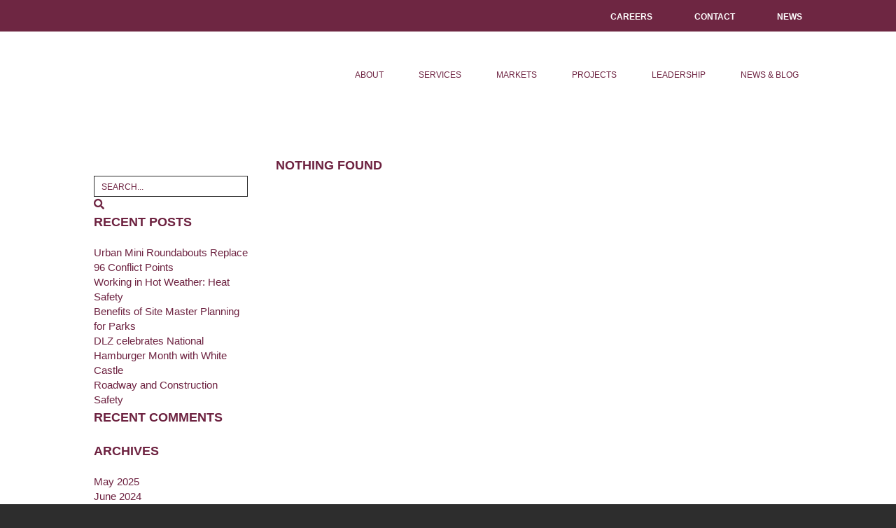

--- FILE ---
content_type: text/html; charset=UTF-8
request_url: https://dlz.com/blog/category-services/renewable-energy/
body_size: 35983
content:
<!doctype html>

<html class="no-js" lang="en-US">

<head profile="http://gmpg.org/xfn/11"><meta charset="UTF-8"><script>if(navigator.userAgent.match(/MSIE|Internet Explorer/i)||navigator.userAgent.match(/Trident\/7\..*?rv:11/i)){var href=document.location.href;if(!href.match(/[?&]nowprocket/)){if(href.indexOf("?")==-1){if(href.indexOf("#")==-1){document.location.href=href+"?nowprocket=1"}else{document.location.href=href.replace("#","?nowprocket=1#")}}else{if(href.indexOf("#")==-1){document.location.href=href+"&nowprocket=1"}else{document.location.href=href.replace("#","&nowprocket=1#")}}}}</script><script>(()=>{class RocketLazyLoadScripts{constructor(){this.v="2.0.4",this.userEvents=["keydown","keyup","mousedown","mouseup","mousemove","mouseover","mouseout","touchmove","touchstart","touchend","touchcancel","wheel","click","dblclick","input"],this.attributeEvents=["onblur","onclick","oncontextmenu","ondblclick","onfocus","onmousedown","onmouseenter","onmouseleave","onmousemove","onmouseout","onmouseover","onmouseup","onmousewheel","onscroll","onsubmit"]}async t(){this.i(),this.o(),/iP(ad|hone)/.test(navigator.userAgent)&&this.h(),this.u(),this.l(this),this.m(),this.k(this),this.p(this),this._(),await Promise.all([this.R(),this.L()]),this.lastBreath=Date.now(),this.S(this),this.P(),this.D(),this.O(),this.M(),await this.C(this.delayedScripts.normal),await this.C(this.delayedScripts.defer),await this.C(this.delayedScripts.async),await this.T(),await this.F(),await this.j(),await this.A(),window.dispatchEvent(new Event("rocket-allScriptsLoaded")),this.everythingLoaded=!0,this.lastTouchEnd&&await new Promise(t=>setTimeout(t,500-Date.now()+this.lastTouchEnd)),this.I(),this.H(),this.U(),this.W()}i(){this.CSPIssue=sessionStorage.getItem("rocketCSPIssue"),document.addEventListener("securitypolicyviolation",t=>{this.CSPIssue||"script-src-elem"!==t.violatedDirective||"data"!==t.blockedURI||(this.CSPIssue=!0,sessionStorage.setItem("rocketCSPIssue",!0))},{isRocket:!0})}o(){window.addEventListener("pageshow",t=>{this.persisted=t.persisted,this.realWindowLoadedFired=!0},{isRocket:!0}),window.addEventListener("pagehide",()=>{this.onFirstUserAction=null},{isRocket:!0})}h(){let t;function e(e){t=e}window.addEventListener("touchstart",e,{isRocket:!0}),window.addEventListener("touchend",function i(o){o.changedTouches[0]&&t.changedTouches[0]&&Math.abs(o.changedTouches[0].pageX-t.changedTouches[0].pageX)<10&&Math.abs(o.changedTouches[0].pageY-t.changedTouches[0].pageY)<10&&o.timeStamp-t.timeStamp<200&&(window.removeEventListener("touchstart",e,{isRocket:!0}),window.removeEventListener("touchend",i,{isRocket:!0}),"INPUT"===o.target.tagName&&"text"===o.target.type||(o.target.dispatchEvent(new TouchEvent("touchend",{target:o.target,bubbles:!0})),o.target.dispatchEvent(new MouseEvent("mouseover",{target:o.target,bubbles:!0})),o.target.dispatchEvent(new PointerEvent("click",{target:o.target,bubbles:!0,cancelable:!0,detail:1,clientX:o.changedTouches[0].clientX,clientY:o.changedTouches[0].clientY})),event.preventDefault()))},{isRocket:!0})}q(t){this.userActionTriggered||("mousemove"!==t.type||this.firstMousemoveIgnored?"keyup"===t.type||"mouseover"===t.type||"mouseout"===t.type||(this.userActionTriggered=!0,this.onFirstUserAction&&this.onFirstUserAction()):this.firstMousemoveIgnored=!0),"click"===t.type&&t.preventDefault(),t.stopPropagation(),t.stopImmediatePropagation(),"touchstart"===this.lastEvent&&"touchend"===t.type&&(this.lastTouchEnd=Date.now()),"click"===t.type&&(this.lastTouchEnd=0),this.lastEvent=t.type,t.composedPath&&t.composedPath()[0].getRootNode()instanceof ShadowRoot&&(t.rocketTarget=t.composedPath()[0]),this.savedUserEvents.push(t)}u(){this.savedUserEvents=[],this.userEventHandler=this.q.bind(this),this.userEvents.forEach(t=>window.addEventListener(t,this.userEventHandler,{passive:!1,isRocket:!0})),document.addEventListener("visibilitychange",this.userEventHandler,{isRocket:!0})}U(){this.userEvents.forEach(t=>window.removeEventListener(t,this.userEventHandler,{passive:!1,isRocket:!0})),document.removeEventListener("visibilitychange",this.userEventHandler,{isRocket:!0}),this.savedUserEvents.forEach(t=>{(t.rocketTarget||t.target).dispatchEvent(new window[t.constructor.name](t.type,t))})}m(){const t="return false",e=Array.from(this.attributeEvents,t=>"data-rocket-"+t),i="["+this.attributeEvents.join("],[")+"]",o="[data-rocket-"+this.attributeEvents.join("],[data-rocket-")+"]",s=(e,i,o)=>{o&&o!==t&&(e.setAttribute("data-rocket-"+i,o),e["rocket"+i]=new Function("event",o),e.setAttribute(i,t))};new MutationObserver(t=>{for(const n of t)"attributes"===n.type&&(n.attributeName.startsWith("data-rocket-")||this.everythingLoaded?n.attributeName.startsWith("data-rocket-")&&this.everythingLoaded&&this.N(n.target,n.attributeName.substring(12)):s(n.target,n.attributeName,n.target.getAttribute(n.attributeName))),"childList"===n.type&&n.addedNodes.forEach(t=>{if(t.nodeType===Node.ELEMENT_NODE)if(this.everythingLoaded)for(const i of[t,...t.querySelectorAll(o)])for(const t of i.getAttributeNames())e.includes(t)&&this.N(i,t.substring(12));else for(const e of[t,...t.querySelectorAll(i)])for(const t of e.getAttributeNames())this.attributeEvents.includes(t)&&s(e,t,e.getAttribute(t))})}).observe(document,{subtree:!0,childList:!0,attributeFilter:[...this.attributeEvents,...e]})}I(){this.attributeEvents.forEach(t=>{document.querySelectorAll("[data-rocket-"+t+"]").forEach(e=>{this.N(e,t)})})}N(t,e){const i=t.getAttribute("data-rocket-"+e);i&&(t.setAttribute(e,i),t.removeAttribute("data-rocket-"+e))}k(t){Object.defineProperty(HTMLElement.prototype,"onclick",{get(){return this.rocketonclick||null},set(e){this.rocketonclick=e,this.setAttribute(t.everythingLoaded?"onclick":"data-rocket-onclick","this.rocketonclick(event)")}})}S(t){function e(e,i){let o=e[i];e[i]=null,Object.defineProperty(e,i,{get:()=>o,set(s){t.everythingLoaded?o=s:e["rocket"+i]=o=s}})}e(document,"onreadystatechange"),e(window,"onload"),e(window,"onpageshow");try{Object.defineProperty(document,"readyState",{get:()=>t.rocketReadyState,set(e){t.rocketReadyState=e},configurable:!0}),document.readyState="loading"}catch(t){console.log("WPRocket DJE readyState conflict, bypassing")}}l(t){this.originalAddEventListener=EventTarget.prototype.addEventListener,this.originalRemoveEventListener=EventTarget.prototype.removeEventListener,this.savedEventListeners=[],EventTarget.prototype.addEventListener=function(e,i,o){o&&o.isRocket||!t.B(e,this)&&!t.userEvents.includes(e)||t.B(e,this)&&!t.userActionTriggered||e.startsWith("rocket-")||t.everythingLoaded?t.originalAddEventListener.call(this,e,i,o):(t.savedEventListeners.push({target:this,remove:!1,type:e,func:i,options:o}),"mouseenter"!==e&&"mouseleave"!==e||t.originalAddEventListener.call(this,e,t.savedUserEvents.push,o))},EventTarget.prototype.removeEventListener=function(e,i,o){o&&o.isRocket||!t.B(e,this)&&!t.userEvents.includes(e)||t.B(e,this)&&!t.userActionTriggered||e.startsWith("rocket-")||t.everythingLoaded?t.originalRemoveEventListener.call(this,e,i,o):t.savedEventListeners.push({target:this,remove:!0,type:e,func:i,options:o})}}J(t,e){this.savedEventListeners=this.savedEventListeners.filter(i=>{let o=i.type,s=i.target||window;return e!==o||t!==s||(this.B(o,s)&&(i.type="rocket-"+o),this.$(i),!1)})}H(){EventTarget.prototype.addEventListener=this.originalAddEventListener,EventTarget.prototype.removeEventListener=this.originalRemoveEventListener,this.savedEventListeners.forEach(t=>this.$(t))}$(t){t.remove?this.originalRemoveEventListener.call(t.target,t.type,t.func,t.options):this.originalAddEventListener.call(t.target,t.type,t.func,t.options)}p(t){let e;function i(e){return t.everythingLoaded?e:e.split(" ").map(t=>"load"===t||t.startsWith("load.")?"rocket-jquery-load":t).join(" ")}function o(o){function s(e){const s=o.fn[e];o.fn[e]=o.fn.init.prototype[e]=function(){return this[0]===window&&t.userActionTriggered&&("string"==typeof arguments[0]||arguments[0]instanceof String?arguments[0]=i(arguments[0]):"object"==typeof arguments[0]&&Object.keys(arguments[0]).forEach(t=>{const e=arguments[0][t];delete arguments[0][t],arguments[0][i(t)]=e})),s.apply(this,arguments),this}}if(o&&o.fn&&!t.allJQueries.includes(o)){const e={DOMContentLoaded:[],"rocket-DOMContentLoaded":[]};for(const t in e)document.addEventListener(t,()=>{e[t].forEach(t=>t())},{isRocket:!0});o.fn.ready=o.fn.init.prototype.ready=function(i){function s(){parseInt(o.fn.jquery)>2?setTimeout(()=>i.bind(document)(o)):i.bind(document)(o)}return"function"==typeof i&&(t.realDomReadyFired?!t.userActionTriggered||t.fauxDomReadyFired?s():e["rocket-DOMContentLoaded"].push(s):e.DOMContentLoaded.push(s)),o([])},s("on"),s("one"),s("off"),t.allJQueries.push(o)}e=o}t.allJQueries=[],o(window.jQuery),Object.defineProperty(window,"jQuery",{get:()=>e,set(t){o(t)}})}P(){const t=new Map;document.write=document.writeln=function(e){const i=document.currentScript,o=document.createRange(),s=i.parentElement;let n=t.get(i);void 0===n&&(n=i.nextSibling,t.set(i,n));const c=document.createDocumentFragment();o.setStart(c,0),c.appendChild(o.createContextualFragment(e)),s.insertBefore(c,n)}}async R(){return new Promise(t=>{this.userActionTriggered?t():this.onFirstUserAction=t})}async L(){return new Promise(t=>{document.addEventListener("DOMContentLoaded",()=>{this.realDomReadyFired=!0,t()},{isRocket:!0})})}async j(){return this.realWindowLoadedFired?Promise.resolve():new Promise(t=>{window.addEventListener("load",t,{isRocket:!0})})}M(){this.pendingScripts=[];this.scriptsMutationObserver=new MutationObserver(t=>{for(const e of t)e.addedNodes.forEach(t=>{"SCRIPT"!==t.tagName||t.noModule||t.isWPRocket||this.pendingScripts.push({script:t,promise:new Promise(e=>{const i=()=>{const i=this.pendingScripts.findIndex(e=>e.script===t);i>=0&&this.pendingScripts.splice(i,1),e()};t.addEventListener("load",i,{isRocket:!0}),t.addEventListener("error",i,{isRocket:!0}),setTimeout(i,1e3)})})})}),this.scriptsMutationObserver.observe(document,{childList:!0,subtree:!0})}async F(){await this.X(),this.pendingScripts.length?(await this.pendingScripts[0].promise,await this.F()):this.scriptsMutationObserver.disconnect()}D(){this.delayedScripts={normal:[],async:[],defer:[]},document.querySelectorAll("script[type$=rocketlazyloadscript]").forEach(t=>{t.hasAttribute("data-rocket-src")?t.hasAttribute("async")&&!1!==t.async?this.delayedScripts.async.push(t):t.hasAttribute("defer")&&!1!==t.defer||"module"===t.getAttribute("data-rocket-type")?this.delayedScripts.defer.push(t):this.delayedScripts.normal.push(t):this.delayedScripts.normal.push(t)})}async _(){await this.L();let t=[];document.querySelectorAll("script[type$=rocketlazyloadscript][data-rocket-src]").forEach(e=>{let i=e.getAttribute("data-rocket-src");if(i&&!i.startsWith("data:")){i.startsWith("//")&&(i=location.protocol+i);try{const o=new URL(i).origin;o!==location.origin&&t.push({src:o,crossOrigin:e.crossOrigin||"module"===e.getAttribute("data-rocket-type")})}catch(t){}}}),t=[...new Map(t.map(t=>[JSON.stringify(t),t])).values()],this.Y(t,"preconnect")}async G(t){if(await this.K(),!0!==t.noModule||!("noModule"in HTMLScriptElement.prototype))return new Promise(e=>{let i;function o(){(i||t).setAttribute("data-rocket-status","executed"),e()}try{if(navigator.userAgent.includes("Firefox/")||""===navigator.vendor||this.CSPIssue)i=document.createElement("script"),[...t.attributes].forEach(t=>{let e=t.nodeName;"type"!==e&&("data-rocket-type"===e&&(e="type"),"data-rocket-src"===e&&(e="src"),i.setAttribute(e,t.nodeValue))}),t.text&&(i.text=t.text),t.nonce&&(i.nonce=t.nonce),i.hasAttribute("src")?(i.addEventListener("load",o,{isRocket:!0}),i.addEventListener("error",()=>{i.setAttribute("data-rocket-status","failed-network"),e()},{isRocket:!0}),setTimeout(()=>{i.isConnected||e()},1)):(i.text=t.text,o()),i.isWPRocket=!0,t.parentNode.replaceChild(i,t);else{const i=t.getAttribute("data-rocket-type"),s=t.getAttribute("data-rocket-src");i?(t.type=i,t.removeAttribute("data-rocket-type")):t.removeAttribute("type"),t.addEventListener("load",o,{isRocket:!0}),t.addEventListener("error",i=>{this.CSPIssue&&i.target.src.startsWith("data:")?(console.log("WPRocket: CSP fallback activated"),t.removeAttribute("src"),this.G(t).then(e)):(t.setAttribute("data-rocket-status","failed-network"),e())},{isRocket:!0}),s?(t.fetchPriority="high",t.removeAttribute("data-rocket-src"),t.src=s):t.src="data:text/javascript;base64,"+window.btoa(unescape(encodeURIComponent(t.text)))}}catch(i){t.setAttribute("data-rocket-status","failed-transform"),e()}});t.setAttribute("data-rocket-status","skipped")}async C(t){const e=t.shift();return e?(e.isConnected&&await this.G(e),this.C(t)):Promise.resolve()}O(){this.Y([...this.delayedScripts.normal,...this.delayedScripts.defer,...this.delayedScripts.async],"preload")}Y(t,e){this.trash=this.trash||[];let i=!0;var o=document.createDocumentFragment();t.forEach(t=>{const s=t.getAttribute&&t.getAttribute("data-rocket-src")||t.src;if(s&&!s.startsWith("data:")){const n=document.createElement("link");n.href=s,n.rel=e,"preconnect"!==e&&(n.as="script",n.fetchPriority=i?"high":"low"),t.getAttribute&&"module"===t.getAttribute("data-rocket-type")&&(n.crossOrigin=!0),t.crossOrigin&&(n.crossOrigin=t.crossOrigin),t.integrity&&(n.integrity=t.integrity),t.nonce&&(n.nonce=t.nonce),o.appendChild(n),this.trash.push(n),i=!1}}),document.head.appendChild(o)}W(){this.trash.forEach(t=>t.remove())}async T(){try{document.readyState="interactive"}catch(t){}this.fauxDomReadyFired=!0;try{await this.K(),this.J(document,"readystatechange"),document.dispatchEvent(new Event("rocket-readystatechange")),await this.K(),document.rocketonreadystatechange&&document.rocketonreadystatechange(),await this.K(),this.J(document,"DOMContentLoaded"),document.dispatchEvent(new Event("rocket-DOMContentLoaded")),await this.K(),this.J(window,"DOMContentLoaded"),window.dispatchEvent(new Event("rocket-DOMContentLoaded"))}catch(t){console.error(t)}}async A(){try{document.readyState="complete"}catch(t){}try{await this.K(),this.J(document,"readystatechange"),document.dispatchEvent(new Event("rocket-readystatechange")),await this.K(),document.rocketonreadystatechange&&document.rocketonreadystatechange(),await this.K(),this.J(window,"load"),window.dispatchEvent(new Event("rocket-load")),await this.K(),window.rocketonload&&window.rocketonload(),await this.K(),this.allJQueries.forEach(t=>t(window).trigger("rocket-jquery-load")),await this.K(),this.J(window,"pageshow");const t=new Event("rocket-pageshow");t.persisted=this.persisted,window.dispatchEvent(t),await this.K(),window.rocketonpageshow&&window.rocketonpageshow({persisted:this.persisted})}catch(t){console.error(t)}}async K(){Date.now()-this.lastBreath>45&&(await this.X(),this.lastBreath=Date.now())}async X(){return document.hidden?new Promise(t=>setTimeout(t)):new Promise(t=>requestAnimationFrame(t))}B(t,e){return e===document&&"readystatechange"===t||(e===document&&"DOMContentLoaded"===t||(e===window&&"DOMContentLoaded"===t||(e===window&&"load"===t||e===window&&"pageshow"===t)))}static run(){(new RocketLazyLoadScripts).t()}}RocketLazyLoadScripts.run()})();</script>

    

    <!--[if IE]>

		<meta http-equiv="X-UA-Compatible" content="IE=edge, chrome=1" />

	<![endif]-->

    
    <title>Renewable Energy Archives - DLZ</title>
<style id="wpr-usedcss">img:is([sizes=auto i],[sizes^="auto," i]){contain-intrinsic-size:3000px 1500px}img.emoji{display:inline!important;border:none!important;box-shadow:none!important;height:1em!important;width:1em!important;margin:0 .07em!important;vertical-align:-.1em!important;background:0 0!important;padding:0!important}:where(.wp-block-button__link){border-radius:9999px;box-shadow:none;padding:calc(.667em + 2px) calc(1.333em + 2px);text-decoration:none}:root :where(.wp-block-button .wp-block-button__link.is-style-outline),:root :where(.wp-block-button.is-style-outline>.wp-block-button__link){border:2px solid;padding:.667em 1.333em}:root :where(.wp-block-button .wp-block-button__link.is-style-outline:not(.has-text-color)),:root :where(.wp-block-button.is-style-outline>.wp-block-button__link:not(.has-text-color)){color:currentColor}:root :where(.wp-block-button .wp-block-button__link.is-style-outline:not(.has-background)),:root :where(.wp-block-button.is-style-outline>.wp-block-button__link:not(.has-background)){background-color:initial;background-image:none}:where(.wp-block-calendar table:not(.has-background) th){background:#ddd}:where(.wp-block-columns){margin-bottom:1.75em}:where(.wp-block-columns.has-background){padding:1.25em 2.375em}:where(.wp-block-post-comments input[type=submit]){border:none}:where(.wp-block-cover-image:not(.has-text-color)),:where(.wp-block-cover:not(.has-text-color)){color:#fff}:where(.wp-block-cover-image.is-light:not(.has-text-color)),:where(.wp-block-cover.is-light:not(.has-text-color)){color:#000}:root :where(.wp-block-cover h1:not(.has-text-color)),:root :where(.wp-block-cover h2:not(.has-text-color)),:root :where(.wp-block-cover h3:not(.has-text-color)),:root :where(.wp-block-cover h4:not(.has-text-color)),:root :where(.wp-block-cover h5:not(.has-text-color)),:root :where(.wp-block-cover h6:not(.has-text-color)),:root :where(.wp-block-cover p:not(.has-text-color)){color:inherit}:where(.wp-block-file){margin-bottom:1.5em}:where(.wp-block-file__button){border-radius:2em;display:inline-block;padding:.5em 1em}:where(.wp-block-file__button):is(a):active,:where(.wp-block-file__button):is(a):focus,:where(.wp-block-file__button):is(a):hover,:where(.wp-block-file__button):is(a):visited{box-shadow:none;color:#fff;opacity:.85;text-decoration:none}:where(.wp-block-group.wp-block-group-is-layout-constrained){position:relative}:root :where(.wp-block-image.is-style-rounded img,.wp-block-image .is-style-rounded img){border-radius:9999px}:where(.wp-block-latest-comments:not([style*=line-height] .wp-block-latest-comments__comment)){line-height:1.1}:where(.wp-block-latest-comments:not([style*=line-height] .wp-block-latest-comments__comment-excerpt p)){line-height:1.8}:root :where(.wp-block-latest-posts.is-grid){padding:0}:root :where(.wp-block-latest-posts.wp-block-latest-posts__list){padding-left:0}ul{box-sizing:border-box}:root :where(.wp-block-list.has-background){padding:1.25em 2.375em}:where(.wp-block-navigation.has-background .wp-block-navigation-item a:not(.wp-element-button)),:where(.wp-block-navigation.has-background .wp-block-navigation-submenu a:not(.wp-element-button)){padding:.5em 1em}:where(.wp-block-navigation .wp-block-navigation__submenu-container .wp-block-navigation-item a:not(.wp-element-button)),:where(.wp-block-navigation .wp-block-navigation__submenu-container .wp-block-navigation-submenu a:not(.wp-element-button)),:where(.wp-block-navigation .wp-block-navigation__submenu-container .wp-block-navigation-submenu button.wp-block-navigation-item__content),:where(.wp-block-navigation .wp-block-navigation__submenu-container .wp-block-pages-list__item button.wp-block-navigation-item__content){padding:.5em 1em}:root :where(p.has-background){padding:1.25em 2.375em}:where(p.has-text-color:not(.has-link-color)) a{color:inherit}:where(.wp-block-post-comments-form) input:not([type=submit]),:where(.wp-block-post-comments-form) textarea{border:1px solid #949494;font-family:inherit;font-size:1em}:where(.wp-block-post-comments-form) input:where(:not([type=submit]):not([type=checkbox])),:where(.wp-block-post-comments-form) textarea{padding:calc(.667em + 2px)}:where(.wp-block-post-excerpt){box-sizing:border-box;margin-bottom:var(--wp--style--block-gap);margin-top:var(--wp--style--block-gap)}:where(.wp-block-preformatted.has-background){padding:1.25em 2.375em}:where(.wp-block-search__button){border:1px solid #ccc;padding:6px 10px}:where(.wp-block-search__input){font-family:inherit;font-size:inherit;font-style:inherit;font-weight:inherit;letter-spacing:inherit;line-height:inherit;text-transform:inherit}:where(.wp-block-search__button-inside .wp-block-search__inside-wrapper){border:1px solid #949494;box-sizing:border-box;padding:4px}:where(.wp-block-search__button-inside .wp-block-search__inside-wrapper) .wp-block-search__input{border:none;border-radius:0;padding:0 4px}:where(.wp-block-search__button-inside .wp-block-search__inside-wrapper) .wp-block-search__input:focus{outline:0}:where(.wp-block-search__button-inside .wp-block-search__inside-wrapper) :where(.wp-block-search__button){padding:4px 8px}:root :where(.wp-block-separator.is-style-dots){height:auto;line-height:1;text-align:center}:root :where(.wp-block-separator.is-style-dots):before{color:currentColor;content:"···";font-family:serif;font-size:1.5em;letter-spacing:2em;padding-left:2em}:root :where(.wp-block-site-logo.is-style-rounded){border-radius:9999px}:where(.wp-block-social-links:not(.is-style-logos-only)) .wp-social-link{background-color:#f0f0f0;color:#444}:where(.wp-block-social-links:not(.is-style-logos-only)) .wp-social-link-amazon{background-color:#f90;color:#fff}:where(.wp-block-social-links:not(.is-style-logos-only)) .wp-social-link-bandcamp{background-color:#1ea0c3;color:#fff}:where(.wp-block-social-links:not(.is-style-logos-only)) .wp-social-link-behance{background-color:#0757fe;color:#fff}:where(.wp-block-social-links:not(.is-style-logos-only)) .wp-social-link-bluesky{background-color:#0a7aff;color:#fff}:where(.wp-block-social-links:not(.is-style-logos-only)) .wp-social-link-codepen{background-color:#1e1f26;color:#fff}:where(.wp-block-social-links:not(.is-style-logos-only)) .wp-social-link-deviantart{background-color:#02e49b;color:#fff}:where(.wp-block-social-links:not(.is-style-logos-only)) .wp-social-link-discord{background-color:#5865f2;color:#fff}:where(.wp-block-social-links:not(.is-style-logos-only)) .wp-social-link-dribbble{background-color:#e94c89;color:#fff}:where(.wp-block-social-links:not(.is-style-logos-only)) .wp-social-link-dropbox{background-color:#4280ff;color:#fff}:where(.wp-block-social-links:not(.is-style-logos-only)) .wp-social-link-etsy{background-color:#f45800;color:#fff}:where(.wp-block-social-links:not(.is-style-logos-only)) .wp-social-link-facebook{background-color:#0866ff;color:#fff}:where(.wp-block-social-links:not(.is-style-logos-only)) .wp-social-link-fivehundredpx{background-color:#000;color:#fff}:where(.wp-block-social-links:not(.is-style-logos-only)) .wp-social-link-flickr{background-color:#0461dd;color:#fff}:where(.wp-block-social-links:not(.is-style-logos-only)) .wp-social-link-foursquare{background-color:#e65678;color:#fff}:where(.wp-block-social-links:not(.is-style-logos-only)) .wp-social-link-github{background-color:#24292d;color:#fff}:where(.wp-block-social-links:not(.is-style-logos-only)) .wp-social-link-goodreads{background-color:#eceadd;color:#382110}:where(.wp-block-social-links:not(.is-style-logos-only)) .wp-social-link-google{background-color:#ea4434;color:#fff}:where(.wp-block-social-links:not(.is-style-logos-only)) .wp-social-link-gravatar{background-color:#1d4fc4;color:#fff}:where(.wp-block-social-links:not(.is-style-logos-only)) .wp-social-link-instagram{background-color:#f00075;color:#fff}:where(.wp-block-social-links:not(.is-style-logos-only)) .wp-social-link-lastfm{background-color:#e21b24;color:#fff}:where(.wp-block-social-links:not(.is-style-logos-only)) .wp-social-link-linkedin{background-color:#0d66c2;color:#fff}:where(.wp-block-social-links:not(.is-style-logos-only)) .wp-social-link-mastodon{background-color:#3288d4;color:#fff}:where(.wp-block-social-links:not(.is-style-logos-only)) .wp-social-link-medium{background-color:#000;color:#fff}:where(.wp-block-social-links:not(.is-style-logos-only)) .wp-social-link-meetup{background-color:#f6405f;color:#fff}:where(.wp-block-social-links:not(.is-style-logos-only)) .wp-social-link-patreon{background-color:#000;color:#fff}:where(.wp-block-social-links:not(.is-style-logos-only)) .wp-social-link-pinterest{background-color:#e60122;color:#fff}:where(.wp-block-social-links:not(.is-style-logos-only)) .wp-social-link-pocket{background-color:#ef4155;color:#fff}:where(.wp-block-social-links:not(.is-style-logos-only)) .wp-social-link-reddit{background-color:#ff4500;color:#fff}:where(.wp-block-social-links:not(.is-style-logos-only)) .wp-social-link-skype{background-color:#0478d7;color:#fff}:where(.wp-block-social-links:not(.is-style-logos-only)) .wp-social-link-snapchat{background-color:#fefc00;color:#fff;stroke:#000}:where(.wp-block-social-links:not(.is-style-logos-only)) .wp-social-link-soundcloud{background-color:#ff5600;color:#fff}:where(.wp-block-social-links:not(.is-style-logos-only)) .wp-social-link-spotify{background-color:#1bd760;color:#fff}:where(.wp-block-social-links:not(.is-style-logos-only)) .wp-social-link-telegram{background-color:#2aabee;color:#fff}:where(.wp-block-social-links:not(.is-style-logos-only)) .wp-social-link-threads{background-color:#000;color:#fff}:where(.wp-block-social-links:not(.is-style-logos-only)) .wp-social-link-tiktok{background-color:#000;color:#fff}:where(.wp-block-social-links:not(.is-style-logos-only)) .wp-social-link-tumblr{background-color:#011835;color:#fff}:where(.wp-block-social-links:not(.is-style-logos-only)) .wp-social-link-twitch{background-color:#6440a4;color:#fff}:where(.wp-block-social-links:not(.is-style-logos-only)) .wp-social-link-twitter{background-color:#1da1f2;color:#fff}:where(.wp-block-social-links:not(.is-style-logos-only)) .wp-social-link-vimeo{background-color:#1eb7ea;color:#fff}:where(.wp-block-social-links:not(.is-style-logos-only)) .wp-social-link-vk{background-color:#4680c2;color:#fff}:where(.wp-block-social-links:not(.is-style-logos-only)) .wp-social-link-wordpress{background-color:#3499cd;color:#fff}:where(.wp-block-social-links:not(.is-style-logos-only)) .wp-social-link-whatsapp{background-color:#25d366;color:#fff}:where(.wp-block-social-links:not(.is-style-logos-only)) .wp-social-link-x{background-color:#000;color:#fff}:where(.wp-block-social-links:not(.is-style-logos-only)) .wp-social-link-yelp{background-color:#d32422;color:#fff}:where(.wp-block-social-links:not(.is-style-logos-only)) .wp-social-link-youtube{background-color:red;color:#fff}:where(.wp-block-social-links.is-style-logos-only) .wp-social-link{background:0 0}:where(.wp-block-social-links.is-style-logos-only) .wp-social-link svg{height:1.25em;width:1.25em}:where(.wp-block-social-links.is-style-logos-only) .wp-social-link-amazon{color:#f90}:where(.wp-block-social-links.is-style-logos-only) .wp-social-link-bandcamp{color:#1ea0c3}:where(.wp-block-social-links.is-style-logos-only) .wp-social-link-behance{color:#0757fe}:where(.wp-block-social-links.is-style-logos-only) .wp-social-link-bluesky{color:#0a7aff}:where(.wp-block-social-links.is-style-logos-only) .wp-social-link-codepen{color:#1e1f26}:where(.wp-block-social-links.is-style-logos-only) .wp-social-link-deviantart{color:#02e49b}:where(.wp-block-social-links.is-style-logos-only) .wp-social-link-discord{color:#5865f2}:where(.wp-block-social-links.is-style-logos-only) .wp-social-link-dribbble{color:#e94c89}:where(.wp-block-social-links.is-style-logos-only) .wp-social-link-dropbox{color:#4280ff}:where(.wp-block-social-links.is-style-logos-only) .wp-social-link-etsy{color:#f45800}:where(.wp-block-social-links.is-style-logos-only) .wp-social-link-facebook{color:#0866ff}:where(.wp-block-social-links.is-style-logos-only) .wp-social-link-fivehundredpx{color:#000}:where(.wp-block-social-links.is-style-logos-only) .wp-social-link-flickr{color:#0461dd}:where(.wp-block-social-links.is-style-logos-only) .wp-social-link-foursquare{color:#e65678}:where(.wp-block-social-links.is-style-logos-only) .wp-social-link-github{color:#24292d}:where(.wp-block-social-links.is-style-logos-only) .wp-social-link-goodreads{color:#382110}:where(.wp-block-social-links.is-style-logos-only) .wp-social-link-google{color:#ea4434}:where(.wp-block-social-links.is-style-logos-only) .wp-social-link-gravatar{color:#1d4fc4}:where(.wp-block-social-links.is-style-logos-only) .wp-social-link-instagram{color:#f00075}:where(.wp-block-social-links.is-style-logos-only) .wp-social-link-lastfm{color:#e21b24}:where(.wp-block-social-links.is-style-logos-only) .wp-social-link-linkedin{color:#0d66c2}:where(.wp-block-social-links.is-style-logos-only) .wp-social-link-mastodon{color:#3288d4}:where(.wp-block-social-links.is-style-logos-only) .wp-social-link-medium{color:#000}:where(.wp-block-social-links.is-style-logos-only) .wp-social-link-meetup{color:#f6405f}:where(.wp-block-social-links.is-style-logos-only) .wp-social-link-patreon{color:#000}:where(.wp-block-social-links.is-style-logos-only) .wp-social-link-pinterest{color:#e60122}:where(.wp-block-social-links.is-style-logos-only) .wp-social-link-pocket{color:#ef4155}:where(.wp-block-social-links.is-style-logos-only) .wp-social-link-reddit{color:#ff4500}:where(.wp-block-social-links.is-style-logos-only) .wp-social-link-skype{color:#0478d7}:where(.wp-block-social-links.is-style-logos-only) .wp-social-link-snapchat{color:#fff;stroke:#000}:where(.wp-block-social-links.is-style-logos-only) .wp-social-link-soundcloud{color:#ff5600}:where(.wp-block-social-links.is-style-logos-only) .wp-social-link-spotify{color:#1bd760}:where(.wp-block-social-links.is-style-logos-only) .wp-social-link-telegram{color:#2aabee}:where(.wp-block-social-links.is-style-logos-only) .wp-social-link-threads{color:#000}:where(.wp-block-social-links.is-style-logos-only) .wp-social-link-tiktok{color:#000}:where(.wp-block-social-links.is-style-logos-only) .wp-social-link-tumblr{color:#011835}:where(.wp-block-social-links.is-style-logos-only) .wp-social-link-twitch{color:#6440a4}:where(.wp-block-social-links.is-style-logos-only) .wp-social-link-twitter{color:#1da1f2}:where(.wp-block-social-links.is-style-logos-only) .wp-social-link-vimeo{color:#1eb7ea}:where(.wp-block-social-links.is-style-logos-only) .wp-social-link-vk{color:#4680c2}:where(.wp-block-social-links.is-style-logos-only) .wp-social-link-whatsapp{color:#25d366}:where(.wp-block-social-links.is-style-logos-only) .wp-social-link-wordpress{color:#3499cd}:where(.wp-block-social-links.is-style-logos-only) .wp-social-link-x{color:#000}:where(.wp-block-social-links.is-style-logos-only) .wp-social-link-yelp{color:#d32422}:where(.wp-block-social-links.is-style-logos-only) .wp-social-link-youtube{color:red}:root :where(.wp-block-social-links .wp-social-link a){padding:.25em}:root :where(.wp-block-social-links.is-style-logos-only .wp-social-link a){padding:0}:root :where(.wp-block-social-links.is-style-pill-shape .wp-social-link a){padding-left:.6666666667em;padding-right:.6666666667em}:root :where(.wp-block-tag-cloud.is-style-outline){display:flex;flex-wrap:wrap;gap:1ch}:root :where(.wp-block-tag-cloud.is-style-outline a){border:1px solid;font-size:unset!important;margin-right:0;padding:1ch 2ch;text-decoration:none!important}:root :where(.wp-block-table-of-contents){box-sizing:border-box}:where(.wp-block-term-description){box-sizing:border-box;margin-bottom:var(--wp--style--block-gap);margin-top:var(--wp--style--block-gap)}:where(pre.wp-block-verse){font-family:inherit}:root{--wp--preset--font-size--normal:16px;--wp--preset--font-size--huge:42px}html :where(.has-border-color){border-style:solid}html :where([style*=border-top-color]){border-top-style:solid}html :where([style*=border-right-color]){border-right-style:solid}html :where([style*=border-bottom-color]){border-bottom-style:solid}html :where([style*=border-left-color]){border-left-style:solid}html :where([style*=border-width]){border-style:solid}html :where([style*=border-top-width]){border-top-style:solid}html :where([style*=border-right-width]){border-right-style:solid}html :where([style*=border-bottom-width]){border-bottom-style:solid}html :where([style*=border-left-width]){border-left-style:solid}html :where(img[class*=wp-image-]){height:auto;max-width:100%}:where(figure){margin:0 0 1em}html :where(.is-position-sticky){--wp-admin--admin-bar--position-offset:var(--wp-admin--admin-bar--height,0px)}@media screen and (max-width:600px){html :where(.is-position-sticky){--wp-admin--admin-bar--position-offset:0px}}:root{--wp--preset--aspect-ratio--square:1;--wp--preset--aspect-ratio--4-3:4/3;--wp--preset--aspect-ratio--3-4:3/4;--wp--preset--aspect-ratio--3-2:3/2;--wp--preset--aspect-ratio--2-3:2/3;--wp--preset--aspect-ratio--16-9:16/9;--wp--preset--aspect-ratio--9-16:9/16;--wp--preset--color--black:#000000;--wp--preset--color--cyan-bluish-gray:#abb8c3;--wp--preset--color--white:#ffffff;--wp--preset--color--pale-pink:#f78da7;--wp--preset--color--vivid-red:#cf2e2e;--wp--preset--color--luminous-vivid-orange:#ff6900;--wp--preset--color--luminous-vivid-amber:#fcb900;--wp--preset--color--light-green-cyan:#7bdcb5;--wp--preset--color--vivid-green-cyan:#00d084;--wp--preset--color--pale-cyan-blue:#8ed1fc;--wp--preset--color--vivid-cyan-blue:#0693e3;--wp--preset--color--vivid-purple:#9b51e0;--wp--preset--gradient--vivid-cyan-blue-to-vivid-purple:linear-gradient(135deg,rgba(6, 147, 227, 1) 0%,rgb(155, 81, 224) 100%);--wp--preset--gradient--light-green-cyan-to-vivid-green-cyan:linear-gradient(135deg,rgb(122, 220, 180) 0%,rgb(0, 208, 130) 100%);--wp--preset--gradient--luminous-vivid-amber-to-luminous-vivid-orange:linear-gradient(135deg,rgba(252, 185, 0, 1) 0%,rgba(255, 105, 0, 1) 100%);--wp--preset--gradient--luminous-vivid-orange-to-vivid-red:linear-gradient(135deg,rgba(255, 105, 0, 1) 0%,rgb(207, 46, 46) 100%);--wp--preset--gradient--very-light-gray-to-cyan-bluish-gray:linear-gradient(135deg,rgb(238, 238, 238) 0%,rgb(169, 184, 195) 100%);--wp--preset--gradient--cool-to-warm-spectrum:linear-gradient(135deg,rgb(74, 234, 220) 0%,rgb(151, 120, 209) 20%,rgb(207, 42, 186) 40%,rgb(238, 44, 130) 60%,rgb(251, 105, 98) 80%,rgb(254, 248, 76) 100%);--wp--preset--gradient--blush-light-purple:linear-gradient(135deg,rgb(255, 206, 236) 0%,rgb(152, 150, 240) 100%);--wp--preset--gradient--blush-bordeaux:linear-gradient(135deg,rgb(254, 205, 165) 0%,rgb(254, 45, 45) 50%,rgb(107, 0, 62) 100%);--wp--preset--gradient--luminous-dusk:linear-gradient(135deg,rgb(255, 203, 112) 0%,rgb(199, 81, 192) 50%,rgb(65, 88, 208) 100%);--wp--preset--gradient--pale-ocean:linear-gradient(135deg,rgb(255, 245, 203) 0%,rgb(182, 227, 212) 50%,rgb(51, 167, 181) 100%);--wp--preset--gradient--electric-grass:linear-gradient(135deg,rgb(202, 248, 128) 0%,rgb(113, 206, 126) 100%);--wp--preset--gradient--midnight:linear-gradient(135deg,rgb(2, 3, 129) 0%,rgb(40, 116, 252) 100%);--wp--preset--font-size--small:13px;--wp--preset--font-size--medium:20px;--wp--preset--font-size--large:36px;--wp--preset--font-size--x-large:42px;--wp--preset--spacing--20:0.44rem;--wp--preset--spacing--30:0.67rem;--wp--preset--spacing--40:1rem;--wp--preset--spacing--50:1.5rem;--wp--preset--spacing--60:2.25rem;--wp--preset--spacing--70:3.38rem;--wp--preset--spacing--80:5.06rem;--wp--preset--shadow--natural:6px 6px 9px rgba(0, 0, 0, .2);--wp--preset--shadow--deep:12px 12px 50px rgba(0, 0, 0, .4);--wp--preset--shadow--sharp:6px 6px 0px rgba(0, 0, 0, .2);--wp--preset--shadow--outlined:6px 6px 0px -3px rgba(255, 255, 255, 1),6px 6px rgba(0, 0, 0, 1);--wp--preset--shadow--crisp:6px 6px 0px rgba(0, 0, 0, 1)}:where(.is-layout-flex){gap:.5em}:where(.is-layout-grid){gap:.5em}:where(.wp-block-post-template.is-layout-flex){gap:1.25em}:where(.wp-block-post-template.is-layout-grid){gap:1.25em}:where(.wp-block-columns.is-layout-flex){gap:2em}:where(.wp-block-columns.is-layout-grid){gap:2em}:root :where(.wp-block-pullquote){font-size:1.5em;line-height:1.6}.fa,.fas{-moz-osx-font-smoothing:grayscale;-webkit-font-smoothing:antialiased;display:inline-block;font-style:normal;font-variant:normal;text-rendering:auto;line-height:1}.fa-search:before{content:"\f002"}.sr-only{border:0;clip:rect(0,0,0,0);height:1px;margin:-1px;overflow:hidden;padding:0;position:absolute;width:1px}@font-face{font-family:"Font Awesome 5 Free";font-style:normal;font-weight:900;font-display:swap;src:url(https://use.fontawesome.com/releases/v5.8.2/webfonts/fa-solid-900.eot);src:url(https://use.fontawesome.com/releases/v5.8.2/webfonts/fa-solid-900.eot?#iefix) format("embedded-opentype"),url(https://use.fontawesome.com/releases/v5.8.2/webfonts/fa-solid-900.woff2) format("woff2"),url(https://use.fontawesome.com/releases/v5.8.2/webfonts/fa-solid-900.woff) format("woff"),url(https://use.fontawesome.com/releases/v5.8.2/webfonts/fa-solid-900.ttf) format("truetype"),url(https://use.fontawesome.com/releases/v5.8.2/webfonts/fa-solid-900.svg#fontawesome) format("svg")}.fa,.fas{font-family:"Font Awesome 5 Free"}.fa,.fas{font-weight:900}abbr,address,aside,b,body,body div,caption,code,dl,dt,em,fieldset,footer,form,h2,h3,header,html,i,iframe,img,label,li,nav,object,p,span,table,tbody,td,th,tr,ul,video{margin:0;padding:0;border:0;font-size:100%;vertical-align:baseline;background:0 0}img,object{max-width:100%}#map img,#map object{max-width:none}html{overflow-y:scroll}ul{list-style:none}a{margin:0;padding:0;font-size:100%;vertical-align:baseline;background:0 0}abbr[title]{border-bottom:1px dotted #000;cursor:help}table{border-collapse:collapse;border-spacing:0}th{vertical-align:bottom}td{font-weight:400;vertical-align:top}hr{display:block;height:1px;border:0;border-top:1px solid #ccc;margin:1em 0;padding:0}input,select{vertical-align:middle}input[type=radio]{vertical-align:text-bottom}input[type=checkbox]{vertical-align:bottom}input,select,textarea{font:100% sans-serif}table{font-size:inherit}td,td img{vertical-align:top}code{font-family:monospace,sans-serif}button,input[type=button],input[type=submit],label{cursor:pointer}button,input,select,textarea{margin:0}button{width:auto;overflow:visible}*{-moz-box-sizing:border-box;-webkit-box-sizing:border-box;box-sizing:border-box}body,html{cursor:default}code{cursor:text}a,button,input[type=checkbox],input[type=radio],input[type=submit],label{cursor:pointer}button[disabled],input[disabled]{cursor:default}aside,footer,header,nav{display:block}canvas,video{display:inline-block}html{height:100%;font-size:62.5%;-webkit-text-size-adjust:100%;-ms-text-size-adjust:100%}body{height:100%;font-size:15px;font-size:1.5rem;line-height:1.4em;font-family:proxima-nova-n4,proxima-nova,Helvetica,Arial,sans-serif;font-weight:400;font-style:normal;color:#565656;background:#2d2d2d}h2{margin:0 0 1em;font-size:18px;font-size:1.8rem;line-height:1.66667em;font-family:proxima-nova-n7,proxima-nova,Helvetica,Arial,sans-serif;font-weight:700;font-style:normal;text-transform:uppercase;color:#6d2240}h3{margin:0 0 1em;font-size:18px;font-size:1.8rem;line-height:1.66667em;font-family:proxima-nova-n7,proxima-nova,Helvetica,Arial,sans-serif;font-weight:700;font-style:normal;text-transform:uppercase;color:#6d2240}p{margin:0 0 1em}th{font-family:proxima-nova-n7,proxima-nova,Helvetica,Arial,sans-serif;font-weight:700;font-style:normal}em,i{font-family:proxima-nova-i4,proxima-nova,Helvetica,Arial,sans-serif;font-weight:400;font-style:italic}b{font-family:proxima-nova-n7,proxima-nova,Helvetica,Arial,sans-serif;font-weight:700;font-style:normal}a{color:#6d2240;text-decoration:none}img{display:block;-moz-box-sizing:content-box;-webkit-box-sizing:content-box;box-sizing:content-box}::-moz-selection{color:#565656;background:rgba(109,34,64,.25);text-shadow:none}::selection{color:#565656;background:rgba(109,34,64,.25);text-shadow:none}label{display:none}input{-webkit-appearance:none}input[type=email],input[type=search],input[type=text]{display:block;width:100%;height:30px;padding:2px 10px 0;font-size:12px;font-size:1.2rem;line-height:1.25em;color:#6d2240;border:1px solid #2d2d2d}input[type=email]::-webkit-input-placeholder,input[type=search]::-webkit-input-placeholder,input[type=text]::-webkit-input-placeholder{text-transform:uppercase;color:#6d2240}input[type=email]:-moz-placeholder,input[type=search]:-moz-placeholder,input[type=text]:-moz-placeholder{text-transform:uppercase;color:#6d2240}input[type=email]::-moz-placeholder,input[type=search]::-moz-placeholder,input[type=text]::-moz-placeholder{text-transform:uppercase;color:#6d2240}input[type=email]:-ms-input-placeholder,input[type=search]:-ms-input-placeholder,input[type=text]:-ms-input-placeholder{text-transform:uppercase;color:#6d2240}input[type=email]:focus,input[type=search]:focus,input[type=text]:focus{border:1px solid #6d2240}input[type=button],input[type=submit]{height:40px;padding:1px 25px 0;font-size:12px;font-size:1.2rem;line-height:1.25em;font-family:proxima-nova-n7,proxima-nova,Helvetica,Arial,sans-serif;font-weight:700;font-style:normal;text-transform:uppercase;border:1px solid #6d2240;-webkit-border-radius:2px;-moz-border-radius:2px;border-radius:2px;color:#fff;background:#6d2240}input[type=button]:hover,input[type=submit]:hover{color:#6d2240;background:#fff;border:1px solid #6d2240}select{display:block}textarea{-webkit-appearance:none;display:block;width:100%;max-width:100%;min-height:100px;padding:10px;font-size:12px;font-size:1.2rem;line-height:1.25em;color:#6d2240;border:1px solid #2d2d2d}textarea::-webkit-input-placeholder{text-transform:uppercase;color:#6d2240}textarea:-moz-placeholder{text-transform:uppercase;color:#6d2240}textarea::-moz-placeholder{text-transform:uppercase;color:#6d2240}textarea:-ms-input-placeholder{text-transform:uppercase;color:#6d2240}textarea:focus{border:1px solid #6d2240}button{-webkit-appearance:none;height:40px;padding:1px 25px 0;font-size:12px;font-size:1.2rem;line-height:1.25em;font-family:proxima-nova-n7,proxima-nova,Helvetica,Arial,sans-serif;font-weight:700;font-style:normal;text-transform:uppercase;border:none;-webkit-border-radius:2px;-moz-border-radius:2px;border-radius:2px;color:#fff;background:#6d2240}#featured{background:#fff}#content{background:#fff;padding-top:20px}#content .wrap{padding:0}#main{padding:20px 20px 40px}#secondary{padding:0 20px}.wrap{max-width:1052px;margin:0 auto;padding:0 20px}.left{float:left;display:block;margin:0 15px 15px 0}.right{float:right;display:block;margin:0 0 15px 15px}.hide{display:none!important;visibility:hidden}.required{text-transform:lowercase}.button{font-size:12px;font-size:1.2rem;line-height:1.25em;font-family:proxima-nova-n7,proxima-nova,Helvetica,Arial,sans-serif;font-weight:700;font-style:normal;text-transform:uppercase;transition:all .3s ease}.button a{position:relative;display:inline-block;height:30px;padding:7px 30px 0 10px;border:1px solid #6d2240;-webkit-border-radius:2px;-moz-border-radius:2px;border-radius:2px;transition:all .3s ease}.button a .arrow{position:absolute;width:20px;height:20px;right:5px;top:50%;margin-top:-10px;background:url([data-uri]) -40px 0 no-repeat;background-image:-webkit-linear-gradient(transparent,transparent),var(--wpr-bg-c61697a2-a50b-46cf-86e3-1cd5aee06cb8);background-image:linear-gradient(transparent,transparent),var(--wpr-bg-c61697a2-a50b-46cf-86e3-1cd5aee06cb8);background-position:-40px 0;text-indent:-9999px;white-space:nowrap;overflow:hidden;z-index:5}.button a:hover{background:#6d2240;color:#fff;transition:all .3s ease}.button a:hover .arrow{background-position:0 0}.button.email{margin:0 20px 20px}@media screen and (min-width:650px){#content .wrap{padding:20px 20px 30px}#content .wrap:after{content:".";display:block;height:0;clear:both;visibility:hidden;font-size:0}#main{float:right;width:78.26087%;padding:0 0 0 40px}#secondary{padding:0;float:left;width:21.73913%}.button.email{margin:0 0 20px}}.button.email a{display:block;height:auto;padding:12px 10px 10px 40px;color:#fff;background:#6d2240;transition:all .5s ease}.button.email a:before{position:absolute;content:"";left:0;top:50%;margin-top:-20px;width:40px;height:40px;background:var(--wpr-bg-d7a1e55b-bcef-411b-9ff9-1aa15a62ae52) no-repeat;background-image:-webkit-linear-gradient(transparent,transparent),var(--wpr-bg-d7a1e55b-bcef-411b-9ff9-1aa15a62ae52);background-image:linear-gradient(transparent,transparent),var(--wpr-bg-d7a1e55b-bcef-411b-9ff9-1aa15a62ae52);background-position:0 0;z-index:5}.button.email a:hover{background:#fff;color:#6d2240;transition:all .3s ease}.button.email a:hover .arrow{background-position:0 0}.button.email a:hover:before{background:var(--wpr-bg-b276c237-38b7-4c56-ad4f-f095691bb0f8) 0 -40px no-repeat;background-image:-webkit-linear-gradient(transparent,transparent),var(--wpr-bg-b276c237-38b7-4c56-ad4f-f095691bb0f8);background-image:linear-gradient(transparent,transparent),var(--wpr-bg-b276c237-38b7-4c56-ad4f-f095691bb0f8);background-position:0 -40px}.button.download{margin:0 20px;padding-bottom:20px}@media screen and (min-width:650px){.button.download{margin:0 0 20px}}.button.download a{position:relative;display:block;height:auto;padding:12px 10px 10px 40px;color:#fff;background:#6d2240;transition:all .5s ease}.button.download a:before{position:absolute;content:"";left:0;top:50%;margin-top:-20px;width:40px;height:40px;background:var(--wpr-bg-134945b1-81cb-459e-b1c1-91dfdd858397) -40px 0 no-repeat;background-image:-webkit-linear-gradient(transparent,transparent),var(--wpr-bg-134945b1-81cb-459e-b1c1-91dfdd858397);background-image:linear-gradient(transparent,transparent),var(--wpr-bg-134945b1-81cb-459e-b1c1-91dfdd858397);background-position:-40px 0;z-index:5}.button.download a:hover{background:#fff;color:#6d2240;transition:all .3s ease;background-position:-40px -40px}.button.download a:hover .arrow{background-position:0 0}.button.download a:hover:before{background:var(--wpr-bg-c8f872b7-a736-4520-bda0-e22cdb3214e7) -40px 40px no-repeat;background-image:-webkit-linear-gradient(transparent,transparent),var(--wpr-bg-c8f872b7-a736-4520-bda0-e22cdb3214e7);background-image:linear-gradient(transparent,transparent),var(--wpr-bg-c8f872b7-a736-4520-bda0-e22cdb3214e7);background-position:-40px -40px}#carousel{display:none;height:100%;background:#fff}@media screen and (min-width:635px){#carousel{display:block}}#carousel .wrap{position:relative;max-width:100%;height:100%;margin:0;padding:0}#carousel .logo{position:absolute;left:50px;top:50px;content:"";width:215px;height:89px;background:var(--wpr-bg-60f35a4d-5f0b-47fc-85e9-c073eb8f940c) center center no-repeat;background-image:-webkit-linear-gradient(transparent,transparent),var(--wpr-bg-e516e91d-b3c7-4a2e-b364-98d201614184);background-image:linear-gradient(transparent,transparent),var(--wpr-bg-e516e91d-b3c7-4a2e-b364-98d201614184);z-index:5}#carousel .flexslider{height:100%}#carousel .slides{height:100%}#carousel .slides:after{content:".";display:block;clear:both;visibility:hidden;line-height:0;height:0}* html #carousel .slides{height:1%}#carousel .slides li{position:relative;width:100%;height:100%;background-position:50% 50%;background-repeat:no-repeat;-webkit-background-size:cover;-moz-background-size:cover;background-size:cover;display:none;-webkit-backface-visibility:hidden}.no-js #carousel .slides li:first-child{display:block}#carousel .slides .caption{position:absolute;left:20px;right:60px;bottom:150px;z-index:5}@media screen and (min-width:500px){#carousel .slides .caption{width:260px;left:auto}}#carousel .slides a{position:relative;display:block;padding:20px 50px 15px 15px;background-color:transparent;background-color:rgba(255,255,255,.85);zoom:1;-webkit-border-radius:2px;-moz-border-radius:2px;border-radius:2px}#carousel .slides a:after{position:absolute;right:20px;top:50%;margin-top:-10px;content:"";width:20px;height:20px;background:url([data-uri]) no-repeat #6d2240;background-image:-webkit-linear-gradient(transparent,transparent),var(--wpr-bg-b2185c07-d3a3-470e-bd59-d2da173c51db);background-image:linear-gradient(transparent,transparent),var(--wpr-bg-b2185c07-d3a3-470e-bd59-d2da173c51db);background-position:0 0;z-index:5}#carousel .slides .title{font-family:proxima-nova-n6,proxima-nova,Helvetica,Arial,sans-serif;font-weight:600;font-style:normal;font-size:13px;font-size:1.3rem;line-height:1.30769em;text-transform:uppercase}#carousel .slides .location{margin:3px 0 0;color:#404041}#carousel #skip{position:absolute;left:50%;bottom:40px;margin-left:-22px;text-indent:-9999px;white-space:nowrap;overflow:hidden;z-index:5}#carousel #skip a{display:block;width:44px;height:44px;border:2px solid #fff;background:url([data-uri]) center center no-repeat;background-image:-webkit-linear-gradient(transparent,transparent),url([data-uri]);background-image:linear-gradient(transparent,transparent),url([data-uri]);background-position:center center;background-repeat:no-repeat}#featured{margin:0}#featured .wrap{position:relative}@media screen and (min-width:600px){#featured{margin:0;background:#f2f2f2}#featured .wrap{max-width:1052px;padding:0 20px;background:#fff}#featured .flexslider{display:none}}@media screen and (min-width:1072px){#featured .wrap{max-width:1072px;padding:0 30px;background:#fff}}#featured .slides:after{content:".";display:block;clear:both;visibility:hidden;line-height:0;height:0}* html #featured .slides{height:1%}#featured .slides li{position:relative;overflow:hidden;display:none;-webkit-backface-visibility:hidden}.no-js #featured .slides li:first-child{display:block}#featured .slides li:hover .caption{bottom:0;opacity:1}#featured .slides .caption{position:absolute;left:0;right:0;bottom:-100%;opacity:0;-webkit-transition:bottom .35s ease-in,opacity .45s ease-in;-moz-transition:bottom .35s ease-in,opacity .45s ease-in;-ms-transition:bottom .35s ease-in,opacity .45s ease-in;-o-transition:bottom .35s ease-in,opacity .45s ease-in;transition:bottom .35s ease-in,opacity .45s ease-in;font-size:13px;font-size:1.3rem;line-height:1.30769em;z-index:5}#featured .slides a{position:relative;display:block;padding:20px 50px 15px 15px;background-color:transparent;background-color:rgba(255,255,255,.85);zoom:1}#featured .slides a:after{position:absolute;right:20px;top:50%;margin-top:-10px;content:"";width:20px;height:20px;background:url([data-uri]) no-repeat #6d2240;background-image:-webkit-linear-gradient(transparent,transparent),var(--wpr-bg-9e496575-f846-4437-a213-63de82e3ea31);background-image:linear-gradient(transparent,transparent),var(--wpr-bg-9e496575-f846-4437-a213-63de82e3ea31);background-position:0 0;z-index:5}#featured .slides .title{font-family:proxima-nova-n6,proxima-nova,Helvetica,Arial,sans-serif;font-weight:600;font-style:normal;text-transform:uppercase}#featured .slides .location{margin:3px 0 0;color:#404041}#featured #grid{display:none}#featured #grid a{position:relative;display:block;overflow:hidden}#featured #grid a:hover .caption{bottom:0;opacity:1}#featured #grid .caption{position:absolute;left:0;right:0;bottom:-100%;padding:20px 50px 15px 15px;opacity:0;background-color:transparent;background-color:rgba(255,255,255,.85);zoom:1;-webkit-transition:bottom .35s ease-in,opacity .45s ease-in;-moz-transition:bottom .35s ease-in,opacity .45s ease-in;-ms-transition:bottom .35s ease-in,opacity .45s ease-in;-o-transition:bottom .35s ease-in,opacity .45s ease-in;transition:bottom .35s ease-in,opacity .45s ease-in;font-size:13px;font-size:1.3rem;line-height:1.30769em;z-index:5}#featured #grid .caption:after{position:absolute;right:20px;top:50%;margin-top:-10px;content:"";width:20px;height:20px;background:url([data-uri]) no-repeat #6d2240;background-image:-webkit-linear-gradient(transparent,transparent),var(--wpr-bg-5843c455-9894-4a5d-9e95-0379f6b72ea2);background-image:linear-gradient(transparent,transparent),var(--wpr-bg-5843c455-9894-4a5d-9e95-0379f6b72ea2);background-position:0 0;z-index:5}#featured #grid .title{font-family:proxima-nova-n6,proxima-nova,Helvetica,Arial,sans-serif;font-weight:600;font-style:normal;text-transform:uppercase}#featured #grid .location{margin:3px 0 0;color:#404041}#featured #grid .padding{padding:20px 0}#header{padding:40px 0 10px;background:#fff}#header.active{padding:40px 0}#header .wrap{position:relative;padding:0}#logo{position:relative;left:20px;width:136px;margin:0 0 30px;text-indent:-9999px;white-space:nowrap;overflow:hidden}#logo a{display:block;height:56px;background:var(--wpr-bg-4fe9b531-de1e-409a-9696-bbe24fe49c3d) no-repeat;background-image:-webkit-linear-gradient(transparent,transparent),var(--wpr-bg-d771b2cd-c13c-4c6a-9f0a-01d25c04cd5e);background-image:linear-gradient(transparent,transparent),var(--wpr-bg-d771b2cd-c13c-4c6a-9f0a-01d25c04cd5e)}#nav .toggle{position:absolute;top:29px;right:20px;width:44px;height:44px;margin-top:-26px;background:url([data-uri]) no-repeat;background-image:-webkit-linear-gradient(transparent,transparent),url([data-uri]);background-image:linear-gradient(transparent,transparent),url([data-uri]);border:2px solid #6d2240;-webkit-border-radius:2px;-moz-border-radius:2px;border-radius:2px;text-indent:-9999px;white-space:nowrap;overflow:hidden;cursor:pointer;z-index:5;background-position:-2px -2px}#nav ul{display:none;background:#eff0f1}#nav li{font-size:12px;font-size:1.2rem;line-height:1.25em;text-transform:uppercase;border-bottom:1px solid #d3d4d5;-webkit-transition:.2s ease-in-out;-moz-transition:.2s ease-in-out;-o-transition:.2s ease-in-out;transition:all .2s ease-in-out}#nav a{display:block;height:40px;padding:14px 20px 0;color:#6d2240}@media screen and (min-width:850px){#header{padding:40px 0}#logo{margin:0}#nav{position:absolute;top:5px;right:0;z-index:5}#nav .toggle{display:none}#nav ul{display:block!important;background:0 0}#nav ul:after{content:".";display:block;height:0;clear:both;visibility:hidden;font-size:0}#nav li{float:left;margin:0 15px;border:none}#nav li:hover{border-bottom:1px solid #565656}#nav a{height:auto;padding:10px 0}}@media screen and (min-width:1000px){#nav li{margin:0 25px}#nav a{padding:10px 0}}#utility-nav{background:#6e2642;height:45px}#utility-nav ul{float:right}#utility-nav ul li{float:right;margin-left:60px;line-height:45px}#utility-nav ul li a{font-weight:700;color:#fff;font-size:1.2rem;line-height:1.25em;text-transform:uppercase}@media screen and (max-width:420px){#utility-nav ul li{margin-left:20px}}#main ul{padding-left:30px;list-style:disc}#main ul li{padding-bottom:8px}#main .flexslider ul,#main form ul,#main ul.slides{list-style:none;padding-left:0}#main .flexslider ul li,#main form ul li,#main ul.slides li{padding-bottom:0}.accordion{margin:35px 0 0}.accordion .header{cursor:pointer}.accordion .header h2{position:relative;margin:0;padding:30px 40px 27px 0}.accordion .header h2:after{content:"";position:absolute;right:0;top:50%;width:20px;height:20px;margin-top:-10px;background:url([data-uri]) no-repeat #6d2240;background-image:-webkit-linear-gradient(transparent,transparent),url([data-uri]);background-image:linear-gradient(transparent,transparent),url([data-uri]);z-index:5}.accordion .active .header h2:after{background-position:-20px 0}#filter{background-color:#fff}#filters{position:relative;text-align:justify}#filters:after{content:"";display:inline-block;width:100%}@media screen and (min-width:800px){#filters{float:right;width:65.217391%}}#project-list{position:relative;text-align:justify}form{margin:30px 0 0}form input,form select,form textarea{outline:0}form ul{margin-left:0}form li{margin:0 0 20px}@media screen and (min-width:840px){form:after{content:".";display:block;height:0;clear:both;visibility:hidden;font-size:0}form ul:after{content:".";display:block;height:0;clear:both;visibility:hidden;font-size:0}form li{margin:0 0 30px}form li.name{float:left;clear:left;width:30%}form li.email{float:left;clear:left;width:30%}form li.message{position:relative;top:-120px;float:right;width:70%;margin-bottom:-112px;padding:0 0 0 40px}form textarea{min-height:150px;max-width:100%!important}}form .chosen-container{position:relative;display:inline-block;vertical-align:middle;zoom:1;-webkit-user-select:none;-moz-user-select:none;user-select:none}form .chosen-container.chosen-with-drop .chosen-drop{left:0}form .chosen-container .chosen-single{position:relative;display:block;height:30px;padding:7px 10px 0;border:1px solid #2d2d2d;color:#6d2240;background-color:#fff;font-size:12px;font-size:1.2rem;line-height:1.25em;text-transform:uppercase;text-decoration:none;white-space:nowrap;overflow:hidden}form .chosen-container .chosen-single:hover{border:1px solid #6d2240}form .chosen-container .chosen-single span{display:block;overflow:hidden;margin-right:26px;text-overflow:ellipsis;white-space:nowrap}form .chosen-container .chosen-single div{position:absolute;right:0;top:0;width:30px;height:30px;border-left:1px solid #6d2240;background:url([data-uri]) no-repeat;background-image:-webkit-linear-gradient(transparent,transparent),url([data-uri]);background-image:linear-gradient(transparent,transparent),url([data-uri]);z-index:5}form .chosen-container .chosen-drop{position:absolute;top:100%;left:-9999px;width:100%;border:1px solid #6d2240;border-top:0;background:#fff;z-index:1010}form .chosen-container .chosen-search{display:none}form .chosen-container .chosen-results{position:relative;overflow-x:hidden;overflow-y:auto;max-height:240px;-webkit-overflow-scrolling:touch}form .chosen-container .chosen-results li{display:none;margin:0;height:30px;padding:7px 10px 0;list-style:none;font-size:12px;font-size:1.2rem;line-height:1.25em;color:#6d2240;cursor:pointer}form .chosen-container .chosen-results .active-result{display:list-item;cursor:pointer}form .chosen-container .chosen-results .highlighted{color:#fff;background:#6d2240}@media screen and (min-width:840px){form button,form input[type=submit]{float:right}}#map{width:100%;height:450px}#map:after{content:".";display:block;height:0;clear:both;visibility:hidden;font-size:0}.locations-wrap{text-align:justify}.locations-wrap:after{content:"";display:inline-block;width:100%}.locations-wrap .location{padding:20px 0;text-align:left}@media screen and (max-width:559px){.locations-wrap .location{border-bottom:1px solid #d3d4d5}.locations-wrap .location:last-of-type{border:none}}.locations-wrap .location:first-of-type{padding-top:0}@media screen and (min-width:560px){#filter .wrap:after{content:".";display:block;height:0;clear:both;visibility:hidden;font-size:0}.locations-wrap{background:url([data-uri]) 35% top repeat-y,url([data-uri]) 70% top repeat-y}.locations-wrap .location{display:inline-block;width:30%;margin:25px 0 0;padding:0 35px;border-bottom:none;vertical-align:top}.locations-wrap .location:first-child,.locations-wrap .location:nth-child(2),.locations-wrap .location:nth-child(3){margin:0}.locations-wrap .location:first-of-type{border:none;padding:0 35px 0 0}.locations-wrap .location:nth-child(3n+1){padding:0 35px 0 0}}.locations-wrap .location:last-of-type{padding-bottom:0}.locations-wrap .location .name{font-family:proxima-nova-n6,proxima-nova,Helvetica,Arial,sans-serif;font-weight:600;font-style:normal;color:#2d2d2d}.locations-wrap .location .city{display:inline}.locations-wrap .location .city:after{content:", "}.project-samples{margin:0 0 40px;padding:0 0 40px;border-bottom:1px dashed #565656}.project-samples .slides:after{content:".";display:block;clear:both;visibility:hidden;line-height:0;height:0}* html .project-samples .slides{height:1%}.project-samples .slides li{display:none;-webkit-backface-visibility:hidden}.no-js .project-samples .slides li:first-child{display:block}.secondary-nav{padding:0 20px 20px}@media screen and (min-width:650px){.secondary-nav{padding:0}}.secondary-nav ul li{position:relative;font-size:12px;font-size:1.2rem;line-height:1.25em;font-weight:600;text-transform:uppercase;border-bottom:1px dashed #2d2d2d}.secondary-nav ul li:last-of-type{border:none}.secondary-nav ul li a{display:block;padding:17px 0 13px;color:#6d2240}.secondary-nav ul li a:hover{color:#6d2240}.secondary-nav ul li .toggle{position:absolute;right:0;top:0;width:50px;height:50px;background:url([data-uri]) center center no-repeat;background-image:-webkit-linear-gradient(transparent,transparent),url([data-uri]);background-image:linear-gradient(transparent,transparent),url([data-uri]);text-indent:-9999px;white-space:nowrap;overflow:hidden;cursor:pointer}.secondary-nav ul li .toggle.active{background-position:-50px 0}.secondary-nav ul ul{display:none;padding:0 0 10px}.secondary-nav ul ul li{font-size:12px;font-size:1.2rem;line-height:1.25em;text-transform:none;border:none}.secondary-nav ul ul li a{height:auto;padding:5px 0;font-weight:400;color:#565656}.secondary-nav ul ul li a:hover{color:#6d2240}.leadership-nav{padding:0 20px 20px}@media screen and (min-width:650px){.leadership-nav{padding:0}}.leadership-nav .state-name{position:relative;display:block;height:50px;padding:19px 0 0;font-size:12px;font-size:1.2rem;line-height:1.25em;text-transform:uppercase;font-family:proxima-nova-n6,proxima-nova,Helvetica,Arial,sans-serif;font-weight:600;font-style:normal;color:#6d2240;cursor:pointer}.leadership-nav .state-name:after{content:"";position:absolute;right:0;top:0;width:50px;height:50px;background:url([data-uri]) no-repeat;background-image:-webkit-linear-gradient(transparent,transparent),url([data-uri]);background-image:linear-gradient(transparent,transparent),url([data-uri]);text-indent:-9999px;white-space:nowrap;overflow:hidden;cursor:pointer}.leadership-nav .state-name.active{border-bottom:1px dashed #565656}.leadership-nav .state-name.active:after{background-position:-50px 0}.leadership-nav a{display:block;color:#565656}.leadership-nav a:hover{color:#6d2240}.services-nav{padding:0 20px 20px}@media screen and (min-width:650px){.services-nav{margin:0;padding:0}}.services-nav>ul>li{margin:40px 0 0;font-size:12px;font-size:1.2rem;line-height:1.25em;text-transform:uppercase}.services-nav>ul>li:first-of-type{margin:0}.services-nav>ul>li a{display:block;padding:17px 17px 15px;color:#fff;background:#6d2240}.services-nav>ul>li a:hover{color:#6d2240}.services-nav>ul>li>a{display:none}.services-nav>ul .children li{margin:0;border-bottom:1px dashed #565656}.services-nav>ul .children li:last-of-type{border-bottom:none}.services-nav>ul .children li a{padding:17px 17px 15px 0;color:#6d2240;font-weight:600;background:0 0}.services-nav>ul .children li .children{display:none;padding:10px 0}.services-nav>ul .children li .children li{margin:0 0 10px;border:none;font-size:14px;font-size:1.4rem;line-height:1.14286em;text-transform:none}.services-nav>ul .children li .children li:last-of-type{margin:0}.services-nav>ul .children li .children li a{padding:0;font-weight:400;color:#565656}.services-nav>ul .children li .children li a:hover{color:#6d2240}.services-nav>ul .toggle-wrap{position:relative}.services-nav>ul .toggle-wrap.active{border-bottom:1px dashed #565656}.services-nav>ul .toggle-wrap a{padding-right:50px}.services-nav>ul .toggle-wrap .toggle{position:absolute;right:0;top:0;bottom:0;width:50px;text-indent:-9999px;white-space:nowrap;overflow:hidden;background:url([data-uri]) center center no-repeat;background-image:-webkit-linear-gradient(transparent,transparent),url([data-uri]);background-image:linear-gradient(transparent,transparent),url([data-uri]);background-position:left center;background-repeat:no-repeat;cursor:pointer}.services-nav>ul .toggle-wrap .toggle.active{background-position:right center}.markets-nav{padding:0 20px 20px}@media screen and (min-width:650px){.markets-nav{margin:0;padding:0}}.markets-nav li{font-size:12px;font-size:1.2rem;line-height:1.25em;text-transform:uppercase;border-bottom:1px dashed #565656}.markets-nav li:last-of-type{border-bottom:none}.markets-nav li a{display:block;padding:17px 0 15px;color:#6d2240;font-weight:600}.markets-nav li .children{display:none;padding:10px 0}.markets-nav li .children li{margin:0 0 10px;font-size:14px;font-size:1.4rem;line-height:1.14286em;text-transform:none;border:none}.markets-nav li .children li:last-of-type{margin:0}.markets-nav li .children li a{padding:0;font-weight:400;color:#565656}.markets-nav li .children li a:hover{color:#6d2240}.markets-nav li .toggle-wrap{position:relative}.markets-nav li .toggle-wrap.active{border-bottom:1px dashed #565656}.markets-nav li .toggle-wrap a{padding-right:50px}.markets-nav li .toggle-wrap .toggle{position:absolute;right:0;top:0;bottom:0;width:50px;text-indent:-9999px;white-space:nowrap;overflow:hidden;background:url([data-uri]) center center no-repeat;background-image:-webkit-linear-gradient(transparent,transparent),url([data-uri]);background-image:linear-gradient(transparent,transparent),url([data-uri]);background-position:left center;background-repeat:no-repeat;cursor:pointer}.markets-nav li .toggle-wrap .toggle.active{background-position:right center}.projects-nav{padding:0 20px 20px}@media screen and (min-width:650px){.projects-nav{padding:0}}.projects-nav li{font-size:12px;font-size:1.2rem;line-height:1.25em;text-transform:uppercase;color:#6d2240}.projects-nav li:first-of-type .category{border-top:none}.projects-nav .category{position:relative;display:block;padding:17px 40px 15px 0;border-top:1px dashed #565656;font-family:proxima-nova-n6,proxima-nova,Helvetica,Arial,sans-serif;font-weight:600;font-style:normal;cursor:pointer}.projects-nav .category:after{position:absolute;content:"";right:0;top:0;bottom:0;width:50px;text-indent:-9999px;white-space:nowrap;overflow:hidden;background:url([data-uri]) center center no-repeat;background-image:-webkit-linear-gradient(transparent,transparent),url([data-uri]);background-image:linear-gradient(transparent,transparent),url([data-uri]);background-position:left center;background-repeat:no-repeat;z-index:5}.projects-nav .category.active{border-bottom:1px dashed #565656}.projects-nav .category.active:after{background-position:right center}.projects-nav .children{display:none;padding:12px 0}.projects-nav .children li{margin:0 0 12px;font-size:14px;font-size:1.4rem;line-height:1.14286em;text-transform:none;border:none}.projects-nav .children li:last-of-type{margin:0}.projects-nav .children a{color:#565656}.projects-nav .children a:hover{color:#6d2240}#pre-footer{color:#2d2d2d;background:#eff0f1}#pre-footer .wrap{padding:0}@media screen and (min-width:600px){#featured #grid{display:block}#pre-footer{border-top:1px solid #d3d4d5}#pre-footer .wrap{padding:30px 0}}#footer{padding:36px 0;color:#adadae;background:#2d2d2d;border-top:2px solid #adadae}.support{margin:0 0 45px;font-size:10px;font-size:1rem;line-height:2.1em}.support span{font-size:15px;font-size:1.5rem;line-height:1.4em}.connect{float:left;margin:0 0 50px}.connect ul:after{content:".";display:block;height:0;clear:both;visibility:hidden;font-size:0}.connect li{float:left;margin:0 18px 0 0;text-indent:-9999px;white-space:nowrap;overflow:hidden}.connect li.linkedin a{background-position:-30px 0}.connect li.google a{background-position:-60px 0}.connect li.issuu a{background-position:-90px 0}.connect li.facebook a{background-position:-120px 0}.connect a{display:block;width:30px;height:30px;background:var(--wpr-bg-101c8cad-1bce-494c-98fe-224816cb7a21) #adadae}.sign-in{float:left;text-transform:uppercase;border-left:1px solid #adadae}.sign-in a{position:relative;display:block;width:145px;height:30px;padding:5px 25px 0 16px;color:#adadae}.sign-in a .arrow{position:absolute;right:0;top:50%;margin-top:-10px;width:20px;height:20px;background:var(--wpr-bg-1fc7276a-3657-44cb-bf06-870ece401a42) -20px 0;text-indent:-9999px;white-space:nowrap;overflow:hidden;z-index:5}#copyright{clear:both;margin:0;font-size:10px;font-size:1rem;line-height:2.1em}@media screen and (min-width:550px){#footer{padding:30px 0}#footer .wrap{position:relative}.support{position:absolute;top:5px;right:185px}.connect{margin-bottom:20px}.sign-in{position:absolute;right:20px}#copyright{text-align:right;padding:0 24px 0 0}}@media print{#secondary{display:none}#main{width:100%;float:none;padding-left:0}#footer,#pre-footer{display:none}#nav{display:none}.button{display:none}#logo a{background:var(--wpr-bg-6c2a149c-2513-438f-9616-6fb03afc49b6) no-repeat #fff}#filter{display:none}.flexslider{font-size:0}}.a2a_kit a:empty{display:none}.rll-youtube-player{position:relative;padding-bottom:56.23%;height:0;overflow:hidden;max-width:100%}.rll-youtube-player:focus-within{outline:currentColor solid 2px;outline-offset:5px}.rll-youtube-player iframe{position:absolute;top:0;left:0;width:100%;height:100%;z-index:100;background:0 0}.rll-youtube-player img{bottom:0;display:block;left:0;margin:auto;max-width:100%;width:100%;position:absolute;right:0;top:0;border:none;height:auto;-webkit-transition:.4s;-moz-transition:.4s;transition:.4s all}.rll-youtube-player img:hover{-webkit-filter:brightness(75%)}.rll-youtube-player .play{height:100%;width:100%;left:0;top:0;position:absolute;background:var(--wpr-bg-a3422e76-47ec-4c53-b381-217c12840404) center no-repeat;background-color:transparent!important;cursor:pointer;border:none}em{color:#000}.gtranslate_parent{position:absolute;top:45%;right:260px;margin-top:-5px}@media only screen and (max-width:1570px){.gtranslate_parent{right:80px}.search-form-container .searchform .inner input{opacity:0;display:none!important}}.gtranslate_parent a:hover{background:0 0!important}.gt_switcher .gt_option{background:0 0!important}.gt_switcher .gt_option{border:0!important;padding:0!important;background-color:none!important}.gt_option{background-color:none!important}.gt_switcher .gt_option a,.gt_switcher .gt_selected a{border:0!important;color:none!important;padding:0!important}#google_translate_element2{display:none}.gt_switcher .gt_option{width:53px!important;background-color:none!important}.gt_switcher .gt_selected{background:0 0!important}.gt_option a,.gt_selected a{font-size:0!important}.gt_selected a{width:auto!important}.gt_switcher{text-align:left!important;cursor:pointer!important;overflow:hidden!important;width:55px!important;line-height:0!important}#google_translate_element2{display:none!important}body{top:0!important}font font{background-color:transparent!important;box-shadow:none!important;position:initial!important}</style>



    <meta name="author" content="" />

    <meta name="viewport" content="width=device-width, initial-scale=1.0, maximum-scale=1.0" />

    <meta name="google-site-verification" content="">

    <link rel="shortcut icon" href="https://dlz.com/wp-content/themes/dlz/public/images/favicon.png" />

    <link rel="apple-touch-icon" href="https://dlz.com/wp-content/themes/dlz/public/images/touch-icon.png" />

        <script type="rocketlazyloadscript" data-minify="1" data-rocket-type="text/javascript" data-rocket-src="https://dlz.com/wp-content/cache/min/1/gge1vbo.js?ver=1767794919" data-rocket-defer defer></script>
    <script type="rocketlazyloadscript" data-rocket-type="text/javascript">
        try {
            Typekit.load();
        } catch (e) {}
    </script>

    <meta name="twitter:card" content="">
    <meta name="twitter:site" content="">
    <meta name="twitter:title" content="">
    <meta name="twitter:description" content="">
    <meta name="twitter:url" content="">

    <meta property="og:title" content="" />
    <meta property="og:description" content="" />
    <meta property="og:url" content="" />
    <meta property="og:image" content="" />

    <link rel="pingback" href="" />

    
    <meta name='robots' content='index, follow, max-image-preview:large, max-snippet:-1, max-video-preview:-1' />
	<style></style>
	
	<!-- This site is optimized with the Yoast SEO Premium plugin v25.3.1 (Yoast SEO v26.7) - https://yoast.com/wordpress/plugins/seo/ -->
	<link rel="canonical" href="https://dlz.com/blog/category-services/renewable-energy/" />
	<meta property="og:locale" content="en_US" />
	<meta property="og:type" content="article" />
	<meta property="og:title" content="Renewable Energy Archives" />
	<meta property="og:url" content="https://dlz.com/blog/category-services/renewable-energy/" />
	<meta property="og:site_name" content="DLZ" />
	<meta name="twitter:card" content="summary_large_image" />
	<script type="application/ld+json" class="yoast-schema-graph">{"@context":"https://schema.org","@graph":[{"@type":"CollectionPage","@id":"https://dlz.com/blog/category-services/renewable-energy/","url":"https://dlz.com/blog/category-services/renewable-energy/","name":"Renewable Energy Archives - DLZ","isPartOf":{"@id":"https://dlz.com/#website"},"breadcrumb":{"@id":"https://dlz.com/blog/category-services/renewable-energy/#breadcrumb"},"inLanguage":"en-US"},{"@type":"BreadcrumbList","@id":"https://dlz.com/blog/category-services/renewable-energy/#breadcrumb","itemListElement":[{"@type":"ListItem","position":1,"name":"Home","item":"https://dlz.com/"},{"@type":"ListItem","position":2,"name":"Renewable Energy"}]},{"@type":"WebSite","@id":"https://dlz.com/#website","url":"https://dlz.com/","name":"DLZ","description":"Innovative Ideas | Exceptional Design | Unmatched Client Service","publisher":{"@id":"https://dlz.com/#organization"},"potentialAction":[{"@type":"SearchAction","target":{"@type":"EntryPoint","urlTemplate":"https://dlz.com/?s={search_term_string}"},"query-input":{"@type":"PropertyValueSpecification","valueRequired":true,"valueName":"search_term_string"}}],"inLanguage":"en-US"},{"@type":"Organization","@id":"https://dlz.com/#organization","name":"DLZ","url":"https://dlz.com/","logo":{"@type":"ImageObject","inLanguage":"en-US","@id":"https://dlz.com/#/schema/logo/image/","url":"https://dlz.com/wp-content/uploads/2018/03/DLZ-logo.jpg","contentUrl":"https://dlz.com/wp-content/uploads/2018/03/DLZ-logo.jpg","width":400,"height":400,"caption":"DLZ"},"image":{"@id":"https://dlz.com/#/schema/logo/image/"}}]}</script>
	<!-- / Yoast SEO Premium plugin. -->


<link rel='dns-prefetch' href='//static.addtoany.com' />
<link rel='dns-prefetch' href='//ajax.googleapis.com' />
<link rel='dns-prefetch' href='//use.fontawesome.com' />

<link rel="alternate" type="application/rss+xml" title="DLZ &raquo; Feed" href="https://dlz.com/feed/" />
<link rel="alternate" type="application/rss+xml" title="DLZ &raquo; Comments Feed" href="https://dlz.com/comments/feed/" />
<link rel="alternate" type="application/rss+xml" title="DLZ &raquo; Renewable Energy Service Feed" href="https://dlz.com/blog/category-services/renewable-energy/feed/" />
		<!-- This site uses the Google Analytics by MonsterInsights plugin v9.11.1 - Using Analytics tracking - https://www.monsterinsights.com/ -->
							<script type="rocketlazyloadscript" data-rocket-src="//www.googletagmanager.com/gtag/js?id=G-0L7TBMERXD"  data-cfasync="false" data-wpfc-render="false" data-rocket-type="text/javascript" async></script>
			<script type="rocketlazyloadscript" data-cfasync="false" data-wpfc-render="false" data-rocket-type="text/javascript">
				var mi_version = '9.11.1';
				var mi_track_user = true;
				var mi_no_track_reason = '';
								var MonsterInsightsDefaultLocations = {"page_location":"https:\/\/dlz.com\/blog\/category-services\/renewable-energy\/"};
								MonsterInsightsDefaultLocations.page_location = window.location.href;
								if ( typeof MonsterInsightsPrivacyGuardFilter === 'function' ) {
					var MonsterInsightsLocations = (typeof MonsterInsightsExcludeQuery === 'object') ? MonsterInsightsPrivacyGuardFilter( MonsterInsightsExcludeQuery ) : MonsterInsightsPrivacyGuardFilter( MonsterInsightsDefaultLocations );
				} else {
					var MonsterInsightsLocations = (typeof MonsterInsightsExcludeQuery === 'object') ? MonsterInsightsExcludeQuery : MonsterInsightsDefaultLocations;
				}

								var disableStrs = [
										'ga-disable-G-0L7TBMERXD',
									];

				/* Function to detect opted out users */
				function __gtagTrackerIsOptedOut() {
					for (var index = 0; index < disableStrs.length; index++) {
						if (document.cookie.indexOf(disableStrs[index] + '=true') > -1) {
							return true;
						}
					}

					return false;
				}

				/* Disable tracking if the opt-out cookie exists. */
				if (__gtagTrackerIsOptedOut()) {
					for (var index = 0; index < disableStrs.length; index++) {
						window[disableStrs[index]] = true;
					}
				}

				/* Opt-out function */
				function __gtagTrackerOptout() {
					for (var index = 0; index < disableStrs.length; index++) {
						document.cookie = disableStrs[index] + '=true; expires=Thu, 31 Dec 2099 23:59:59 UTC; path=/';
						window[disableStrs[index]] = true;
					}
				}

				if ('undefined' === typeof gaOptout) {
					function gaOptout() {
						__gtagTrackerOptout();
					}
				}
								window.dataLayer = window.dataLayer || [];

				window.MonsterInsightsDualTracker = {
					helpers: {},
					trackers: {},
				};
				if (mi_track_user) {
					function __gtagDataLayer() {
						dataLayer.push(arguments);
					}

					function __gtagTracker(type, name, parameters) {
						if (!parameters) {
							parameters = {};
						}

						if (parameters.send_to) {
							__gtagDataLayer.apply(null, arguments);
							return;
						}

						if (type === 'event') {
														parameters.send_to = monsterinsights_frontend.v4_id;
							var hookName = name;
							if (typeof parameters['event_category'] !== 'undefined') {
								hookName = parameters['event_category'] + ':' + name;
							}

							if (typeof MonsterInsightsDualTracker.trackers[hookName] !== 'undefined') {
								MonsterInsightsDualTracker.trackers[hookName](parameters);
							} else {
								__gtagDataLayer('event', name, parameters);
							}
							
						} else {
							__gtagDataLayer.apply(null, arguments);
						}
					}

					__gtagTracker('js', new Date());
					__gtagTracker('set', {
						'developer_id.dZGIzZG': true,
											});
					if ( MonsterInsightsLocations.page_location ) {
						__gtagTracker('set', MonsterInsightsLocations);
					}
										__gtagTracker('config', 'G-0L7TBMERXD', {"forceSSL":"true"} );
										window.gtag = __gtagTracker;										(function () {
						/* https://developers.google.com/analytics/devguides/collection/analyticsjs/ */
						/* ga and __gaTracker compatibility shim. */
						var noopfn = function () {
							return null;
						};
						var newtracker = function () {
							return new Tracker();
						};
						var Tracker = function () {
							return null;
						};
						var p = Tracker.prototype;
						p.get = noopfn;
						p.set = noopfn;
						p.send = function () {
							var args = Array.prototype.slice.call(arguments);
							args.unshift('send');
							__gaTracker.apply(null, args);
						};
						var __gaTracker = function () {
							var len = arguments.length;
							if (len === 0) {
								return;
							}
							var f = arguments[len - 1];
							if (typeof f !== 'object' || f === null || typeof f.hitCallback !== 'function') {
								if ('send' === arguments[0]) {
									var hitConverted, hitObject = false, action;
									if ('event' === arguments[1]) {
										if ('undefined' !== typeof arguments[3]) {
											hitObject = {
												'eventAction': arguments[3],
												'eventCategory': arguments[2],
												'eventLabel': arguments[4],
												'value': arguments[5] ? arguments[5] : 1,
											}
										}
									}
									if ('pageview' === arguments[1]) {
										if ('undefined' !== typeof arguments[2]) {
											hitObject = {
												'eventAction': 'page_view',
												'page_path': arguments[2],
											}
										}
									}
									if (typeof arguments[2] === 'object') {
										hitObject = arguments[2];
									}
									if (typeof arguments[5] === 'object') {
										Object.assign(hitObject, arguments[5]);
									}
									if ('undefined' !== typeof arguments[1].hitType) {
										hitObject = arguments[1];
										if ('pageview' === hitObject.hitType) {
											hitObject.eventAction = 'page_view';
										}
									}
									if (hitObject) {
										action = 'timing' === arguments[1].hitType ? 'timing_complete' : hitObject.eventAction;
										hitConverted = mapArgs(hitObject);
										__gtagTracker('event', action, hitConverted);
									}
								}
								return;
							}

							function mapArgs(args) {
								var arg, hit = {};
								var gaMap = {
									'eventCategory': 'event_category',
									'eventAction': 'event_action',
									'eventLabel': 'event_label',
									'eventValue': 'event_value',
									'nonInteraction': 'non_interaction',
									'timingCategory': 'event_category',
									'timingVar': 'name',
									'timingValue': 'value',
									'timingLabel': 'event_label',
									'page': 'page_path',
									'location': 'page_location',
									'title': 'page_title',
									'referrer' : 'page_referrer',
								};
								for (arg in args) {
																		if (!(!args.hasOwnProperty(arg) || !gaMap.hasOwnProperty(arg))) {
										hit[gaMap[arg]] = args[arg];
									} else {
										hit[arg] = args[arg];
									}
								}
								return hit;
							}

							try {
								f.hitCallback();
							} catch (ex) {
							}
						};
						__gaTracker.create = newtracker;
						__gaTracker.getByName = newtracker;
						__gaTracker.getAll = function () {
							return [];
						};
						__gaTracker.remove = noopfn;
						__gaTracker.loaded = true;
						window['__gaTracker'] = __gaTracker;
					})();
									} else {
										console.log("");
					(function () {
						function __gtagTracker() {
							return null;
						}

						window['__gtagTracker'] = __gtagTracker;
						window['gtag'] = __gtagTracker;
					})();
									}
			</script>
							<!-- / Google Analytics by MonsterInsights -->
		<style id='wp-emoji-styles-inline-css' type='text/css'></style>

<style id='classic-theme-styles-inline-css' type='text/css'></style>

<style id='global-styles-inline-css' type='text/css'></style>





<style id='rocket-lazyload-inline-css' type='text/css'>
.rll-youtube-player{position:relative;padding-bottom:56.23%;height:0;overflow:hidden;max-width:100%;}.rll-youtube-player:focus-within{outline: 2px solid currentColor;outline-offset: 5px;}.rll-youtube-player iframe{position:absolute;top:0;left:0;width:100%;height:100%;z-index:100;background:0 0}.rll-youtube-player img{bottom:0;display:block;left:0;margin:auto;max-width:100%;width:100%;position:absolute;right:0;top:0;border:none;height:auto;-webkit-transition:.4s all;-moz-transition:.4s all;transition:.4s all}.rll-youtube-player img:hover{-webkit-filter:brightness(75%)}.rll-youtube-player .play{height:100%;width:100%;left:0;top:0;position:absolute;background:var(--wpr-bg-eba32199-4ca1-4f96-8690-cbb636e01e41) no-repeat center;background-color: transparent !important;cursor:pointer;border:none;}
</style>
<script type="rocketlazyloadscript">window.addEventListener('DOMContentLoaded', function() {var jquery_placeholder_url = 'https://dlz.com/wp-content/plugins/gravity-forms-placeholders/jquery.placeholder-1.0.1.js';});</script><script type="text/javascript" id="cookie-law-info-js-extra">
/* <![CDATA[ */
var _ckyConfig = {"_ipData":[],"_assetsURL":"https:\/\/dlz.com\/wp-content\/plugins\/cookie-law-info\/lite\/frontend\/images\/","_publicURL":"https:\/\/dlz.com","_expiry":"365","_categories":[{"name":"Necessary","slug":"necessary","isNecessary":true,"ccpaDoNotSell":true,"cookies":[],"active":true,"defaultConsent":{"gdpr":true,"ccpa":true}},{"name":"Functional","slug":"functional","isNecessary":false,"ccpaDoNotSell":true,"cookies":[],"active":true,"defaultConsent":{"gdpr":false,"ccpa":false}},{"name":"Analytics","slug":"analytics","isNecessary":false,"ccpaDoNotSell":true,"cookies":[],"active":true,"defaultConsent":{"gdpr":false,"ccpa":false}},{"name":"Performance","slug":"performance","isNecessary":false,"ccpaDoNotSell":true,"cookies":[],"active":true,"defaultConsent":{"gdpr":false,"ccpa":false}},{"name":"Advertisement","slug":"advertisement","isNecessary":false,"ccpaDoNotSell":true,"cookies":[],"active":true,"defaultConsent":{"gdpr":false,"ccpa":false}}],"_activeLaw":"gdpr","_rootDomain":"","_block":"1","_showBanner":"1","_bannerConfig":{"settings":{"type":"banner","preferenceCenterType":"popup","position":"bottom","applicableLaw":"gdpr"},"behaviours":{"reloadBannerOnAccept":false,"loadAnalyticsByDefault":false,"animations":{"onLoad":"animate","onHide":"sticky"}},"config":{"revisitConsent":{"status":true,"tag":"revisit-consent","position":"bottom-left","meta":{"url":"#"},"styles":{"background-color":"#0056A7"},"elements":{"title":{"type":"text","tag":"revisit-consent-title","status":true,"styles":{"color":"#0056a7"}}}},"preferenceCenter":{"toggle":{"status":true,"tag":"detail-category-toggle","type":"toggle","states":{"active":{"styles":{"background-color":"#1863DC"}},"inactive":{"styles":{"background-color":"#D0D5D2"}}}}},"categoryPreview":{"status":false,"toggle":{"status":true,"tag":"detail-category-preview-toggle","type":"toggle","states":{"active":{"styles":{"background-color":"#1863DC"}},"inactive":{"styles":{"background-color":"#D0D5D2"}}}}},"videoPlaceholder":{"status":true,"styles":{"background-color":"#000000","border-color":"#000000","color":"#ffffff"}},"readMore":{"status":false,"tag":"readmore-button","type":"link","meta":{"noFollow":true,"newTab":true},"styles":{"color":"#7a003c","background-color":"transparent","border-color":"transparent"}},"showMore":{"status":true,"tag":"show-desc-button","type":"button","styles":{"color":"#1863DC"}},"showLess":{"status":true,"tag":"hide-desc-button","type":"button","styles":{"color":"#1863DC"}},"alwaysActive":{"status":true,"tag":"always-active","styles":{"color":"#008000"}},"manualLinks":{"status":true,"tag":"manual-links","type":"link","styles":{"color":"#1863DC"}},"auditTable":{"status":true},"optOption":{"status":true,"toggle":{"status":true,"tag":"optout-option-toggle","type":"toggle","states":{"active":{"styles":{"background-color":"#1863dc"}},"inactive":{"styles":{"background-color":"#FFFFFF"}}}}}}},"_version":"3.3.9.1","_logConsent":"","_tags":[{"tag":"accept-button","styles":{"color":"#FFFFFF","background-color":"#7a003c","border-color":"#7a003c"}},{"tag":"reject-button","styles":{"color":"#7a003c","background-color":"transparent","border-color":"#7a003c"}},{"tag":"settings-button","styles":{"color":"#7a003c","background-color":"transparent","border-color":"#7a003c"}},{"tag":"readmore-button","styles":{"color":"#7a003c","background-color":"transparent","border-color":"transparent"}},{"tag":"donotsell-button","styles":{"color":"#1863DC","background-color":"transparent","border-color":"transparent"}},{"tag":"show-desc-button","styles":{"color":"#1863DC"}},{"tag":"hide-desc-button","styles":{"color":"#1863DC"}},{"tag":"cky-always-active","styles":[]},{"tag":"cky-link","styles":[]},{"tag":"accept-button","styles":{"color":"#FFFFFF","background-color":"#7a003c","border-color":"#7a003c"}},{"tag":"revisit-consent","styles":{"background-color":"#0056A7"}}],"_shortCodes":[{"key":"cky_readmore","content":"<a href=\"#\" class=\"cky-policy\" aria-label=\"Cookie Policy\" target=\"_blank\" rel=\"noopener\" data-cky-tag=\"readmore-button\">Cookie Policy<\/a>","tag":"readmore-button","status":false,"attributes":{"rel":"nofollow","target":"_blank"}},{"key":"cky_show_desc","content":"<button class=\"cky-show-desc-btn\" data-cky-tag=\"show-desc-button\" aria-label=\"Show more\">Show more<\/button>","tag":"show-desc-button","status":true,"attributes":[]},{"key":"cky_hide_desc","content":"<button class=\"cky-show-desc-btn\" data-cky-tag=\"hide-desc-button\" aria-label=\"Show less\">Show less<\/button>","tag":"hide-desc-button","status":true,"attributes":[]},{"key":"cky_optout_show_desc","content":"[cky_optout_show_desc]","tag":"optout-show-desc-button","status":true,"attributes":[]},{"key":"cky_optout_hide_desc","content":"[cky_optout_hide_desc]","tag":"optout-hide-desc-button","status":true,"attributes":[]},{"key":"cky_category_toggle_label","content":"[cky_{{status}}_category_label] [cky_preference_{{category_slug}}_title]","tag":"","status":true,"attributes":[]},{"key":"cky_enable_category_label","content":"Enable","tag":"","status":true,"attributes":[]},{"key":"cky_disable_category_label","content":"Disable","tag":"","status":true,"attributes":[]},{"key":"cky_video_placeholder","content":"<div class=\"video-placeholder-normal\" data-cky-tag=\"video-placeholder\" id=\"[UNIQUEID]\"><p class=\"video-placeholder-text-normal\" data-cky-tag=\"placeholder-title\">Please accept cookies to access this content<\/p><\/div>","tag":"","status":true,"attributes":[]},{"key":"cky_enable_optout_label","content":"Enable","tag":"","status":true,"attributes":[]},{"key":"cky_disable_optout_label","content":"Disable","tag":"","status":true,"attributes":[]},{"key":"cky_optout_toggle_label","content":"[cky_{{status}}_optout_label] [cky_optout_option_title]","tag":"","status":true,"attributes":[]},{"key":"cky_optout_option_title","content":"Do Not Sell or Share My Personal Information","tag":"","status":true,"attributes":[]},{"key":"cky_optout_close_label","content":"Close","tag":"","status":true,"attributes":[]},{"key":"cky_preference_close_label","content":"Close","tag":"","status":true,"attributes":[]}],"_rtl":"","_language":"en","_providersToBlock":[]};
var _ckyStyles = {"css":".cky-overlay{background: #000000; opacity: 0.4; position: fixed; top: 0; left: 0; width: 100%; height: 100%; z-index: 99999999;}.cky-hide{display: none;}.cky-btn-revisit-wrapper{display: flex; align-items: center; justify-content: center; background: #0056a7; width: 45px; height: 45px; border-radius: 50%; position: fixed; z-index: 999999; cursor: pointer;}.cky-revisit-bottom-left{bottom: 15px; left: 15px;}.cky-revisit-bottom-right{bottom: 15px; right: 15px;}.cky-btn-revisit-wrapper .cky-btn-revisit{display: flex; align-items: center; justify-content: center; background: none; border: none; cursor: pointer; position: relative; margin: 0; padding: 0;}.cky-btn-revisit-wrapper .cky-btn-revisit img{max-width: fit-content; margin: 0; height: 30px; width: 30px;}.cky-revisit-bottom-left:hover::before{content: attr(data-tooltip); position: absolute; background: #4e4b66; color: #ffffff; left: calc(100% + 7px); font-size: 12px; line-height: 16px; width: max-content; padding: 4px 8px; border-radius: 4px;}.cky-revisit-bottom-left:hover::after{position: absolute; content: \"\"; border: 5px solid transparent; left: calc(100% + 2px); border-left-width: 0; border-right-color: #4e4b66;}.cky-revisit-bottom-right:hover::before{content: attr(data-tooltip); position: absolute; background: #4e4b66; color: #ffffff; right: calc(100% + 7px); font-size: 12px; line-height: 16px; width: max-content; padding: 4px 8px; border-radius: 4px;}.cky-revisit-bottom-right:hover::after{position: absolute; content: \"\"; border: 5px solid transparent; right: calc(100% + 2px); border-right-width: 0; border-left-color: #4e4b66;}.cky-revisit-hide{display: none;}.cky-consent-container{position: fixed; width: 100%; box-sizing: border-box; z-index: 9999999;}.cky-consent-container .cky-consent-bar{background: #ffffff; border: 1px solid; padding: 16.5px 24px; box-shadow: 0 -1px 10px 0 #acabab4d;}.cky-banner-bottom{bottom: 0; left: 0;}.cky-banner-top{top: 0; left: 0;}.cky-custom-brand-logo-wrapper .cky-custom-brand-logo{width: 100px; height: auto; margin: 0 0 12px 0;}.cky-notice .cky-title{color: #212121; font-weight: 700; font-size: 18px; line-height: 24px; margin: 0 0 12px 0;}.cky-notice-group{display: flex; justify-content: space-between; align-items: center; font-size: 14px; line-height: 24px; font-weight: 400;}.cky-notice-des *,.cky-preference-content-wrapper *,.cky-accordion-header-des *,.cky-gpc-wrapper .cky-gpc-desc *{font-size: 14px;}.cky-notice-des{color: #212121; font-size: 14px; line-height: 24px; font-weight: 400;}.cky-notice-des img{height: 25px; width: 25px;}.cky-consent-bar .cky-notice-des p,.cky-gpc-wrapper .cky-gpc-desc p,.cky-preference-body-wrapper .cky-preference-content-wrapper p,.cky-accordion-header-wrapper .cky-accordion-header-des p,.cky-cookie-des-table li div:last-child p{color: inherit; margin-top: 0; overflow-wrap: break-word;}.cky-notice-des P:last-child,.cky-preference-content-wrapper p:last-child,.cky-cookie-des-table li div:last-child p:last-child,.cky-gpc-wrapper .cky-gpc-desc p:last-child{margin-bottom: 0;}.cky-notice-des a.cky-policy,.cky-notice-des button.cky-policy{font-size: 14px; color: #1863dc; white-space: nowrap; cursor: pointer; background: transparent; border: 1px solid; text-decoration: underline;}.cky-notice-des button.cky-policy{padding: 0;}.cky-notice-des a.cky-policy:focus-visible,.cky-notice-des button.cky-policy:focus-visible,.cky-preference-content-wrapper .cky-show-desc-btn:focus-visible,.cky-accordion-header .cky-accordion-btn:focus-visible,.cky-preference-header .cky-btn-close:focus-visible,.cky-switch input[type=\"checkbox\"]:focus-visible,.cky-footer-wrapper a:focus-visible,.cky-btn:focus-visible{outline: 2px solid #1863dc; outline-offset: 2px;}.cky-btn:focus:not(:focus-visible),.cky-accordion-header .cky-accordion-btn:focus:not(:focus-visible),.cky-preference-content-wrapper .cky-show-desc-btn:focus:not(:focus-visible),.cky-btn-revisit-wrapper .cky-btn-revisit:focus:not(:focus-visible),.cky-preference-header .cky-btn-close:focus:not(:focus-visible),.cky-consent-bar .cky-banner-btn-close:focus:not(:focus-visible){outline: 0;}button.cky-show-desc-btn:not(:hover):not(:active){color: #1863dc; background: transparent;}button.cky-accordion-btn:not(:hover):not(:active),button.cky-banner-btn-close:not(:hover):not(:active),button.cky-btn-close:not(:hover):not(:active),button.cky-btn-revisit:not(:hover):not(:active){background: transparent;}.cky-consent-bar button:hover,.cky-modal.cky-modal-open button:hover,.cky-consent-bar button:focus,.cky-modal.cky-modal-open button:focus{text-decoration: none;}.cky-notice-btn-wrapper{display: flex; justify-content: center; align-items: center; margin-left: 15px;}.cky-notice-btn-wrapper .cky-btn{text-shadow: none; box-shadow: none;}.cky-btn{font-size: 14px; font-family: inherit; line-height: 24px; padding: 8px 27px; font-weight: 500; margin: 0 8px 0 0; border-radius: 2px; white-space: nowrap; cursor: pointer; text-align: center; text-transform: none; min-height: 0;}.cky-btn:hover{opacity: 0.8;}.cky-btn-customize{color: #1863dc; background: transparent; border: 2px solid #1863dc;}.cky-btn-reject{color: #1863dc; background: transparent; border: 2px solid #1863dc;}.cky-btn-accept{background: #1863dc; color: #ffffff; border: 2px solid #1863dc;}.cky-btn:last-child{margin-right: 0;}@media (max-width: 768px){.cky-notice-group{display: block;}.cky-notice-btn-wrapper{margin-left: 0;}.cky-notice-btn-wrapper .cky-btn{flex: auto; max-width: 100%; margin-top: 10px; white-space: unset;}}@media (max-width: 576px){.cky-notice-btn-wrapper{flex-direction: column;}.cky-custom-brand-logo-wrapper, .cky-notice .cky-title, .cky-notice-des, .cky-notice-btn-wrapper{padding: 0 28px;}.cky-consent-container .cky-consent-bar{padding: 16.5px 0;}.cky-notice-des{max-height: 40vh; overflow-y: scroll;}.cky-notice-btn-wrapper .cky-btn{width: 100%; padding: 8px; margin-right: 0;}.cky-notice-btn-wrapper .cky-btn-accept{order: 1;}.cky-notice-btn-wrapper .cky-btn-reject{order: 3;}.cky-notice-btn-wrapper .cky-btn-customize{order: 2;}}@media (max-width: 425px){.cky-custom-brand-logo-wrapper, .cky-notice .cky-title, .cky-notice-des, .cky-notice-btn-wrapper{padding: 0 24px;}.cky-notice-btn-wrapper{flex-direction: column;}.cky-btn{width: 100%; margin: 10px 0 0 0;}.cky-notice-btn-wrapper .cky-btn-customize{order: 2;}.cky-notice-btn-wrapper .cky-btn-reject{order: 3;}.cky-notice-btn-wrapper .cky-btn-accept{order: 1; margin-top: 16px;}}@media (max-width: 352px){.cky-notice .cky-title{font-size: 16px;}.cky-notice-des *{font-size: 12px;}.cky-notice-des, .cky-btn{font-size: 12px;}}.cky-modal.cky-modal-open{display: flex; visibility: visible; -webkit-transform: translate(-50%, -50%); -moz-transform: translate(-50%, -50%); -ms-transform: translate(-50%, -50%); -o-transform: translate(-50%, -50%); transform: translate(-50%, -50%); top: 50%; left: 50%; transition: all 1s ease;}.cky-modal{box-shadow: 0 32px 68px rgba(0, 0, 0, 0.3); margin: 0 auto; position: fixed; max-width: 100%; background: #ffffff; top: 50%; box-sizing: border-box; border-radius: 6px; z-index: 999999999; color: #212121; -webkit-transform: translate(-50%, 100%); -moz-transform: translate(-50%, 100%); -ms-transform: translate(-50%, 100%); -o-transform: translate(-50%, 100%); transform: translate(-50%, 100%); visibility: hidden; transition: all 0s ease;}.cky-preference-center{max-height: 79vh; overflow: hidden; width: 845px; overflow: hidden; flex: 1 1 0; display: flex; flex-direction: column; border-radius: 6px;}.cky-preference-header{display: flex; align-items: center; justify-content: space-between; padding: 22px 24px; border-bottom: 1px solid;}.cky-preference-header .cky-preference-title{font-size: 18px; font-weight: 700; line-height: 24px;}.cky-preference-header .cky-btn-close{margin: 0; cursor: pointer; vertical-align: middle; padding: 0; background: none; border: none; width: 24px; height: 24px; min-height: 0; line-height: 0; text-shadow: none; box-shadow: none;}.cky-preference-header .cky-btn-close img{margin: 0; height: 10px; width: 10px;}.cky-preference-body-wrapper{padding: 0 24px; flex: 1; overflow: auto; box-sizing: border-box;}.cky-preference-content-wrapper,.cky-gpc-wrapper .cky-gpc-desc{font-size: 14px; line-height: 24px; font-weight: 400; padding: 12px 0;}.cky-preference-content-wrapper{border-bottom: 1px solid;}.cky-preference-content-wrapper img{height: 25px; width: 25px;}.cky-preference-content-wrapper .cky-show-desc-btn{font-size: 14px; font-family: inherit; color: #1863dc; text-decoration: none; line-height: 24px; padding: 0; margin: 0; white-space: nowrap; cursor: pointer; background: transparent; border-color: transparent; text-transform: none; min-height: 0; text-shadow: none; box-shadow: none;}.cky-accordion-wrapper{margin-bottom: 10px;}.cky-accordion{border-bottom: 1px solid;}.cky-accordion:last-child{border-bottom: none;}.cky-accordion .cky-accordion-item{display: flex; margin-top: 10px;}.cky-accordion .cky-accordion-body{display: none;}.cky-accordion.cky-accordion-active .cky-accordion-body{display: block; padding: 0 22px; margin-bottom: 16px;}.cky-accordion-header-wrapper{cursor: pointer; width: 100%;}.cky-accordion-item .cky-accordion-header{display: flex; justify-content: space-between; align-items: center;}.cky-accordion-header .cky-accordion-btn{font-size: 16px; font-family: inherit; color: #212121; line-height: 24px; background: none; border: none; font-weight: 700; padding: 0; margin: 0; cursor: pointer; text-transform: none; min-height: 0; text-shadow: none; box-shadow: none;}.cky-accordion-header .cky-always-active{color: #008000; font-weight: 600; line-height: 24px; font-size: 14px;}.cky-accordion-header-des{font-size: 14px; line-height: 24px; margin: 10px 0 16px 0;}.cky-accordion-chevron{margin-right: 22px; position: relative; cursor: pointer;}.cky-accordion-chevron-hide{display: none;}.cky-accordion .cky-accordion-chevron i::before{content: \"\"; position: absolute; border-right: 1.4px solid; border-bottom: 1.4px solid; border-color: inherit; height: 6px; width: 6px; -webkit-transform: rotate(-45deg); -moz-transform: rotate(-45deg); -ms-transform: rotate(-45deg); -o-transform: rotate(-45deg); transform: rotate(-45deg); transition: all 0.2s ease-in-out; top: 8px;}.cky-accordion.cky-accordion-active .cky-accordion-chevron i::before{-webkit-transform: rotate(45deg); -moz-transform: rotate(45deg); -ms-transform: rotate(45deg); -o-transform: rotate(45deg); transform: rotate(45deg);}.cky-audit-table{background: #f4f4f4; border-radius: 6px;}.cky-audit-table .cky-empty-cookies-text{color: inherit; font-size: 12px; line-height: 24px; margin: 0; padding: 10px;}.cky-audit-table .cky-cookie-des-table{font-size: 12px; line-height: 24px; font-weight: normal; padding: 15px 10px; border-bottom: 1px solid; border-bottom-color: inherit; margin: 0;}.cky-audit-table .cky-cookie-des-table:last-child{border-bottom: none;}.cky-audit-table .cky-cookie-des-table li{list-style-type: none; display: flex; padding: 3px 0;}.cky-audit-table .cky-cookie-des-table li:first-child{padding-top: 0;}.cky-cookie-des-table li div:first-child{width: 100px; font-weight: 600; word-break: break-word; word-wrap: break-word;}.cky-cookie-des-table li div:last-child{flex: 1; word-break: break-word; word-wrap: break-word; margin-left: 8px;}.cky-footer-shadow{display: block; width: 100%; height: 40px; background: linear-gradient(180deg, rgba(255, 255, 255, 0) 0%, #ffffff 100%); position: absolute; bottom: calc(100% - 1px);}.cky-footer-wrapper{position: relative;}.cky-prefrence-btn-wrapper{display: flex; flex-wrap: wrap; align-items: center; justify-content: center; padding: 22px 24px; border-top: 1px solid;}.cky-prefrence-btn-wrapper .cky-btn{flex: auto; max-width: 100%; text-shadow: none; box-shadow: none;}.cky-btn-preferences{color: #1863dc; background: transparent; border: 2px solid #1863dc;}.cky-preference-header,.cky-preference-body-wrapper,.cky-preference-content-wrapper,.cky-accordion-wrapper,.cky-accordion,.cky-accordion-wrapper,.cky-footer-wrapper,.cky-prefrence-btn-wrapper{border-color: inherit;}@media (max-width: 845px){.cky-modal{max-width: calc(100% - 16px);}}@media (max-width: 576px){.cky-modal{max-width: 100%;}.cky-preference-center{max-height: 100vh;}.cky-prefrence-btn-wrapper{flex-direction: column;}.cky-accordion.cky-accordion-active .cky-accordion-body{padding-right: 0;}.cky-prefrence-btn-wrapper .cky-btn{width: 100%; margin: 10px 0 0 0;}.cky-prefrence-btn-wrapper .cky-btn-reject{order: 3;}.cky-prefrence-btn-wrapper .cky-btn-accept{order: 1; margin-top: 0;}.cky-prefrence-btn-wrapper .cky-btn-preferences{order: 2;}}@media (max-width: 425px){.cky-accordion-chevron{margin-right: 15px;}.cky-notice-btn-wrapper{margin-top: 0;}.cky-accordion.cky-accordion-active .cky-accordion-body{padding: 0 15px;}}@media (max-width: 352px){.cky-preference-header .cky-preference-title{font-size: 16px;}.cky-preference-header{padding: 16px 24px;}.cky-preference-content-wrapper *, .cky-accordion-header-des *{font-size: 12px;}.cky-preference-content-wrapper, .cky-preference-content-wrapper .cky-show-more, .cky-accordion-header .cky-always-active, .cky-accordion-header-des, .cky-preference-content-wrapper .cky-show-desc-btn, .cky-notice-des a.cky-policy{font-size: 12px;}.cky-accordion-header .cky-accordion-btn{font-size: 14px;}}.cky-switch{display: flex;}.cky-switch input[type=\"checkbox\"]{position: relative; width: 44px; height: 24px; margin: 0; background: #d0d5d2; -webkit-appearance: none; border-radius: 50px; cursor: pointer; outline: 0; border: none; top: 0;}.cky-switch input[type=\"checkbox\"]:checked{background: #1863dc;}.cky-switch input[type=\"checkbox\"]:before{position: absolute; content: \"\"; height: 20px; width: 20px; left: 2px; bottom: 2px; border-radius: 50%; background-color: white; -webkit-transition: 0.4s; transition: 0.4s; margin: 0;}.cky-switch input[type=\"checkbox\"]:after{display: none;}.cky-switch input[type=\"checkbox\"]:checked:before{-webkit-transform: translateX(20px); -ms-transform: translateX(20px); transform: translateX(20px);}@media (max-width: 425px){.cky-switch input[type=\"checkbox\"]{width: 38px; height: 21px;}.cky-switch input[type=\"checkbox\"]:before{height: 17px; width: 17px;}.cky-switch input[type=\"checkbox\"]:checked:before{-webkit-transform: translateX(17px); -ms-transform: translateX(17px); transform: translateX(17px);}}.cky-consent-bar .cky-banner-btn-close{position: absolute; right: 9px; top: 5px; background: none; border: none; cursor: pointer; padding: 0; margin: 0; min-height: 0; line-height: 0; height: 24px; width: 24px; text-shadow: none; box-shadow: none;}.cky-consent-bar .cky-banner-btn-close img{height: 9px; width: 9px; margin: 0;}.cky-notice-btn-wrapper .cky-btn-do-not-sell{font-size: 14px; line-height: 24px; padding: 6px 0; margin: 0; font-weight: 500; background: none; border-radius: 2px; border: none; cursor: pointer; text-align: left; color: #1863dc; background: transparent; border-color: transparent; box-shadow: none; text-shadow: none;}.cky-consent-bar .cky-banner-btn-close:focus-visible,.cky-notice-btn-wrapper .cky-btn-do-not-sell:focus-visible,.cky-opt-out-btn-wrapper .cky-btn:focus-visible,.cky-opt-out-checkbox-wrapper input[type=\"checkbox\"].cky-opt-out-checkbox:focus-visible{outline: 2px solid #1863dc; outline-offset: 2px;}@media (max-width: 768px){.cky-notice-btn-wrapper{margin-left: 0; margin-top: 10px; justify-content: left;}.cky-notice-btn-wrapper .cky-btn-do-not-sell{padding: 0;}}@media (max-width: 352px){.cky-notice-btn-wrapper .cky-btn-do-not-sell, .cky-notice-des a.cky-policy{font-size: 12px;}}.cky-opt-out-wrapper{padding: 12px 0;}.cky-opt-out-wrapper .cky-opt-out-checkbox-wrapper{display: flex; align-items: center;}.cky-opt-out-checkbox-wrapper .cky-opt-out-checkbox-label{font-size: 16px; font-weight: 700; line-height: 24px; margin: 0 0 0 12px; cursor: pointer;}.cky-opt-out-checkbox-wrapper input[type=\"checkbox\"].cky-opt-out-checkbox{background-color: #ffffff; border: 1px solid black; width: 20px; height: 18.5px; margin: 0; -webkit-appearance: none; position: relative; display: flex; align-items: center; justify-content: center; border-radius: 2px; cursor: pointer;}.cky-opt-out-checkbox-wrapper input[type=\"checkbox\"].cky-opt-out-checkbox:checked{background-color: #1863dc; border: none;}.cky-opt-out-checkbox-wrapper input[type=\"checkbox\"].cky-opt-out-checkbox:checked::after{left: 6px; bottom: 4px; width: 7px; height: 13px; border: solid #ffffff; border-width: 0 3px 3px 0; border-radius: 2px; -webkit-transform: rotate(45deg); -ms-transform: rotate(45deg); transform: rotate(45deg); content: \"\"; position: absolute; box-sizing: border-box;}.cky-opt-out-checkbox-wrapper.cky-disabled .cky-opt-out-checkbox-label,.cky-opt-out-checkbox-wrapper.cky-disabled input[type=\"checkbox\"].cky-opt-out-checkbox{cursor: no-drop;}.cky-gpc-wrapper{margin: 0 0 0 32px;}.cky-footer-wrapper .cky-opt-out-btn-wrapper{display: flex; flex-wrap: wrap; align-items: center; justify-content: center; padding: 22px 24px;}.cky-opt-out-btn-wrapper .cky-btn{flex: auto; max-width: 100%; text-shadow: none; box-shadow: none;}.cky-opt-out-btn-wrapper .cky-btn-cancel{border: 1px solid #dedfe0; background: transparent; color: #858585;}.cky-opt-out-btn-wrapper .cky-btn-confirm{background: #1863dc; color: #ffffff; border: 1px solid #1863dc;}@media (max-width: 352px){.cky-opt-out-checkbox-wrapper .cky-opt-out-checkbox-label{font-size: 14px;}.cky-gpc-wrapper .cky-gpc-desc, .cky-gpc-wrapper .cky-gpc-desc *{font-size: 12px;}.cky-opt-out-checkbox-wrapper input[type=\"checkbox\"].cky-opt-out-checkbox{width: 16px; height: 16px;}.cky-opt-out-checkbox-wrapper input[type=\"checkbox\"].cky-opt-out-checkbox:checked::after{left: 5px; bottom: 4px; width: 3px; height: 9px;}.cky-gpc-wrapper{margin: 0 0 0 28px;}}.video-placeholder-youtube{background-size: 100% 100%; background-position: center; background-repeat: no-repeat; background-color: #b2b0b059; position: relative; display: flex; align-items: center; justify-content: center; max-width: 100%;}.video-placeholder-text-youtube{text-align: center; align-items: center; padding: 10px 16px; background-color: #000000cc; color: #ffffff; border: 1px solid; border-radius: 2px; cursor: pointer;}.video-placeholder-normal{background-image: url(\"\/wp-content\/plugins\/cookie-law-info\/lite\/frontend\/images\/placeholder.svg\"); background-size: 80px; background-position: center; background-repeat: no-repeat; background-color: #b2b0b059; position: relative; display: flex; align-items: flex-end; justify-content: center; max-width: 100%;}.video-placeholder-text-normal{align-items: center; padding: 10px 16px; text-align: center; border: 1px solid; border-radius: 2px; cursor: pointer;}.cky-rtl{direction: rtl; text-align: right;}.cky-rtl .cky-banner-btn-close{left: 9px; right: auto;}.cky-rtl .cky-notice-btn-wrapper .cky-btn:last-child{margin-right: 8px;}.cky-rtl .cky-notice-btn-wrapper .cky-btn:first-child{margin-right: 0;}.cky-rtl .cky-notice-btn-wrapper{margin-left: 0; margin-right: 15px;}.cky-rtl .cky-prefrence-btn-wrapper .cky-btn{margin-right: 8px;}.cky-rtl .cky-prefrence-btn-wrapper .cky-btn:first-child{margin-right: 0;}.cky-rtl .cky-accordion .cky-accordion-chevron i::before{border: none; border-left: 1.4px solid; border-top: 1.4px solid; left: 12px;}.cky-rtl .cky-accordion.cky-accordion-active .cky-accordion-chevron i::before{-webkit-transform: rotate(-135deg); -moz-transform: rotate(-135deg); -ms-transform: rotate(-135deg); -o-transform: rotate(-135deg); transform: rotate(-135deg);}@media (max-width: 768px){.cky-rtl .cky-notice-btn-wrapper{margin-right: 0;}}@media (max-width: 576px){.cky-rtl .cky-notice-btn-wrapper .cky-btn:last-child{margin-right: 0;}.cky-rtl .cky-prefrence-btn-wrapper .cky-btn{margin-right: 0;}.cky-rtl .cky-accordion.cky-accordion-active .cky-accordion-body{padding: 0 22px 0 0;}}@media (max-width: 425px){.cky-rtl .cky-accordion.cky-accordion-active .cky-accordion-body{padding: 0 15px 0 0;}}.cky-rtl .cky-opt-out-btn-wrapper .cky-btn{margin-right: 12px;}.cky-rtl .cky-opt-out-btn-wrapper .cky-btn:first-child{margin-right: 0;}.cky-rtl .cky-opt-out-checkbox-wrapper .cky-opt-out-checkbox-label{margin: 0 12px 0 0;}"};
/* ]]> */
</script>
<script type="rocketlazyloadscript" data-rocket-type="text/javascript" data-rocket-src="https://dlz.com/wp-content/plugins/cookie-law-info/lite/frontend/js/script.min.js?ver=3.3.9.1" id="cookie-law-info-js" data-rocket-defer defer></script>
<script type="rocketlazyloadscript" data-rocket-type="text/javascript" data-rocket-src="https://dlz.com/wp-content/plugins/google-analytics-for-wordpress/assets/js/frontend-gtag.min.js?ver=9.11.1" id="monsterinsights-frontend-script-js" async="async" data-wp-strategy="async"></script>
<script data-cfasync="false" data-wpfc-render="false" type="text/javascript" id='monsterinsights-frontend-script-js-extra'>/* <![CDATA[ */
var monsterinsights_frontend = {"js_events_tracking":"true","download_extensions":"doc,pdf,ppt,zip,xls,docx,pptx,xlsx","inbound_paths":"[]","home_url":"https:\/\/dlz.com","hash_tracking":"false","v4_id":"G-0L7TBMERXD"};/* ]]> */
</script>
<script type="rocketlazyloadscript" data-minify="1" data-rocket-type="text/javascript" data-rocket-src="https://dlz.com/wp-content/cache/min/1/ajax/libs/jquery/1.10.2/jquery.min.js?ver=1767794714" id="jquery-js" data-rocket-defer defer></script>
<script type="rocketlazyloadscript" data-rocket-type="text/javascript" id="addtoany-core-js-before">
/* <![CDATA[ */
window.a2a_config=window.a2a_config||{};a2a_config.callbacks=[];a2a_config.overlays=[];a2a_config.templates={};
/* ]]> */
</script>
<script type="rocketlazyloadscript" data-rocket-type="text/javascript" defer data-rocket-src="https://static.addtoany.com/menu/page.js" id="addtoany-core-js"></script>
<script type="rocketlazyloadscript" data-rocket-type="text/javascript" defer data-rocket-src="https://dlz.com/wp-content/plugins/add-to-any/addtoany.min.js?ver=1.1" id="addtoany-jquery-js"></script>
<script type="text/javascript" id="wpgmza_data-js-extra">
/* <![CDATA[ */
var wpgmza_google_api_status = {"message":"Enqueued","code":"ENQUEUED"};
/* ]]> */
</script>
<script type="rocketlazyloadscript" data-minify="1" data-rocket-type="text/javascript" data-rocket-src="https://dlz.com/wp-content/cache/min/1/wp-content/plugins/wp-google-maps/wpgmza_data.js?ver=1767794714" id="wpgmza_data-js" data-rocket-defer defer></script>
<script type="rocketlazyloadscript" data-minify="1" data-rocket-type="text/javascript" data-rocket-src="https://dlz.com/wp-content/cache/min/1/wp-content/plugins/gravity-forms-placeholders/gf.placeholders.js?ver=1767794714" id="_gf_placeholders-js" data-rocket-defer defer></script>
<link rel="https://api.w.org/" href="https://dlz.com/wp-json/" /><style id="cky-style-inline"></style>
		<!-- GA Google Analytics @ https://m0n.co/ga -->
		<script type="rocketlazyloadscript" async data-rocket-src="https://www.googletagmanager.com/gtag/js?id=G-0L7TBMERXD"></script>
		<script type="rocketlazyloadscript">
			window.dataLayer = window.dataLayer || [];
			function gtag(){dataLayer.push(arguments);}
			gtag('js', new Date());
			gtag('config', 'G-0L7TBMERXD');
		</script>

	<style type="text/css"></style>		<style type="text/css" id="wp-custom-css"></style>
		<style type="text/css"></style>
<noscript><style id="rocket-lazyload-nojs-css">.rll-youtube-player, [data-lazy-src]{display:none !important;}</style></noscript>
<style id="wpr-lazyload-bg-container"></style><style id="wpr-lazyload-bg-exclusion"></style>
<noscript>
<style id="wpr-lazyload-bg-nostyle">.button.email a:before{--wpr-bg-d7a1e55b-bcef-411b-9ff9-1aa15a62ae52: url('https://dlz.com/wp-content/themes/dlz/public/images/button-types.svg');}.button.email a:before{--wpr-bg-7e4fb89c-5814-4b0c-8af0-a3e606d22e78: url('https://dlz.com/wp-content/themes/dlz/public/images/button-types.svg');}.button.email a:hover:before{--wpr-bg-b276c237-38b7-4c56-ad4f-f095691bb0f8: url('https://dlz.com/wp-content/themes/dlz/public/images/button-types.svg');}.button.email a:hover:before{--wpr-bg-a2b4d9b3-6058-432b-b6dd-ae37ec326177: url('https://dlz.com/wp-content/themes/dlz/public/images/button-types.svg');}.button.download a:before{--wpr-bg-134945b1-81cb-459e-b1c1-91dfdd858397: url('https://dlz.com/wp-content/themes/dlz/public/images/button-types.svg');}.button.download a:before{--wpr-bg-9178bf0d-7fe1-45fb-baa7-0cd625f02035: url('https://dlz.com/wp-content/themes/dlz/public/images/button-types.svg');}.button.download a:hover:before{--wpr-bg-c8f872b7-a736-4520-bda0-e22cdb3214e7: url('https://dlz.com/wp-content/themes/dlz/public/images/button-types.svg');}.button.download a:hover:before{--wpr-bg-567ba2f0-7795-4523-8dcc-53889db02444: url('https://dlz.com/wp-content/themes/dlz/public/images/button-types.svg');}#carousel .logo{--wpr-bg-60f35a4d-5f0b-47fc-85e9-c073eb8f940c: url('https://dlz.com/wp-content/themes/dlz/public/images/watermark-small-new-glow.png');}#carousel .logo{--wpr-bg-e516e91d-b3c7-4a2e-b364-98d201614184: url('https://dlz.com/wp-content/themes/dlz/public/images/watermark-small-new-glow.svg');}#logo a{--wpr-bg-4fe9b531-de1e-409a-9696-bbe24fe49c3d: url('https://dlz.com/wp-content/themes/dlz/public/images/logo-small.png');}#logo a{--wpr-bg-6c2a149c-2513-438f-9616-6fb03afc49b6: url('https://dlz.com/wp-content/themes/dlz/public/images/logo-small.png');}#logo a{--wpr-bg-d771b2cd-c13c-4c6a-9f0a-01d25c04cd5e: url('https://dlz.com/wp-content/themes/dlz/public/images/logo-small.svg');}.connect a{--wpr-bg-101c8cad-1bce-494c-98fe-224816cb7a21: url('https://dlz.com/wp-content/themes/dlz/public/images/social.svg');}.sign-in a .arrow{--wpr-bg-1fc7276a-3657-44cb-bf06-870ece401a42: url('https://dlz.com/wp-content/themes/dlz/public/images/go-to.svg');}.rll-youtube-player .play{--wpr-bg-a3422e76-47ec-4c53-b381-217c12840404: url('https://dlz.com/wp-content/plugins/wp-rocket/assets/img/youtube.png');}.button a .arrow{--wpr-bg-c61697a2-a50b-46cf-86e3-1cd5aee06cb8: url('https://dlz.com/wp-content/themes/dlz/public/images/go-to.svg');}#carousel .slides a:after{--wpr-bg-b2185c07-d3a3-470e-bd59-d2da173c51db: url('https://dlz.com/wp-content/themes/dlz/public/images/go-to.svg');}#featured .slides a:after{--wpr-bg-9e496575-f846-4437-a213-63de82e3ea31: url('https://dlz.com/wp-content/themes/dlz/public/images/go-to.svg');}#featured #grid .caption:after{--wpr-bg-5843c455-9894-4a5d-9e95-0379f6b72ea2: url('https://dlz.com/wp-content/themes/dlz/public/images/go-to.svg');}.rll-youtube-player .play{--wpr-bg-eba32199-4ca1-4f96-8690-cbb636e01e41: url('https://dlz.com/wp-content/plugins/wp-rocket/assets/img/youtube.png');}</style>
</noscript>
<script type="application/javascript">const rocket_pairs = [{"selector":".button.email a","style":".button.email a:before{--wpr-bg-d7a1e55b-bcef-411b-9ff9-1aa15a62ae52: url('https:\/\/dlz.com\/wp-content\/themes\/dlz\/public\/images\/button-types.svg');}","hash":"d7a1e55b-bcef-411b-9ff9-1aa15a62ae52","url":"https:\/\/dlz.com\/wp-content\/themes\/dlz\/public\/images\/button-types.svg"},{"selector":".button.email a","style":".button.email a:before{--wpr-bg-7e4fb89c-5814-4b0c-8af0-a3e606d22e78: url('https:\/\/dlz.com\/wp-content\/themes\/dlz\/public\/images\/button-types.svg');}","hash":"7e4fb89c-5814-4b0c-8af0-a3e606d22e78","url":"https:\/\/dlz.com\/wp-content\/themes\/dlz\/public\/images\/button-types.svg"},{"selector":".button.email a","style":".button.email a:hover:before{--wpr-bg-b276c237-38b7-4c56-ad4f-f095691bb0f8: url('https:\/\/dlz.com\/wp-content\/themes\/dlz\/public\/images\/button-types.svg');}","hash":"b276c237-38b7-4c56-ad4f-f095691bb0f8","url":"https:\/\/dlz.com\/wp-content\/themes\/dlz\/public\/images\/button-types.svg"},{"selector":".button.email a","style":".button.email a:hover:before{--wpr-bg-a2b4d9b3-6058-432b-b6dd-ae37ec326177: url('https:\/\/dlz.com\/wp-content\/themes\/dlz\/public\/images\/button-types.svg');}","hash":"a2b4d9b3-6058-432b-b6dd-ae37ec326177","url":"https:\/\/dlz.com\/wp-content\/themes\/dlz\/public\/images\/button-types.svg"},{"selector":".button.download a","style":".button.download a:before{--wpr-bg-134945b1-81cb-459e-b1c1-91dfdd858397: url('https:\/\/dlz.com\/wp-content\/themes\/dlz\/public\/images\/button-types.svg');}","hash":"134945b1-81cb-459e-b1c1-91dfdd858397","url":"https:\/\/dlz.com\/wp-content\/themes\/dlz\/public\/images\/button-types.svg"},{"selector":".button.download a","style":".button.download a:before{--wpr-bg-9178bf0d-7fe1-45fb-baa7-0cd625f02035: url('https:\/\/dlz.com\/wp-content\/themes\/dlz\/public\/images\/button-types.svg');}","hash":"9178bf0d-7fe1-45fb-baa7-0cd625f02035","url":"https:\/\/dlz.com\/wp-content\/themes\/dlz\/public\/images\/button-types.svg"},{"selector":".button.download a","style":".button.download a:hover:before{--wpr-bg-c8f872b7-a736-4520-bda0-e22cdb3214e7: url('https:\/\/dlz.com\/wp-content\/themes\/dlz\/public\/images\/button-types.svg');}","hash":"c8f872b7-a736-4520-bda0-e22cdb3214e7","url":"https:\/\/dlz.com\/wp-content\/themes\/dlz\/public\/images\/button-types.svg"},{"selector":".button.download a","style":".button.download a:hover:before{--wpr-bg-567ba2f0-7795-4523-8dcc-53889db02444: url('https:\/\/dlz.com\/wp-content\/themes\/dlz\/public\/images\/button-types.svg');}","hash":"567ba2f0-7795-4523-8dcc-53889db02444","url":"https:\/\/dlz.com\/wp-content\/themes\/dlz\/public\/images\/button-types.svg"},{"selector":"#carousel .logo","style":"#carousel .logo{--wpr-bg-60f35a4d-5f0b-47fc-85e9-c073eb8f940c: url('https:\/\/dlz.com\/wp-content\/themes\/dlz\/public\/images\/watermark-small-new-glow.png');}","hash":"60f35a4d-5f0b-47fc-85e9-c073eb8f940c","url":"https:\/\/dlz.com\/wp-content\/themes\/dlz\/public\/images\/watermark-small-new-glow.png"},{"selector":"#carousel .logo","style":"#carousel .logo{--wpr-bg-e516e91d-b3c7-4a2e-b364-98d201614184: url('https:\/\/dlz.com\/wp-content\/themes\/dlz\/public\/images\/watermark-small-new-glow.svg');}","hash":"e516e91d-b3c7-4a2e-b364-98d201614184","url":"https:\/\/dlz.com\/wp-content\/themes\/dlz\/public\/images\/watermark-small-new-glow.svg"},{"selector":"#logo a","style":"#logo a{--wpr-bg-4fe9b531-de1e-409a-9696-bbe24fe49c3d: url('https:\/\/dlz.com\/wp-content\/themes\/dlz\/public\/images\/logo-small.png');}","hash":"4fe9b531-de1e-409a-9696-bbe24fe49c3d","url":"https:\/\/dlz.com\/wp-content\/themes\/dlz\/public\/images\/logo-small.png"},{"selector":"#logo a","style":"#logo a{--wpr-bg-6c2a149c-2513-438f-9616-6fb03afc49b6: url('https:\/\/dlz.com\/wp-content\/themes\/dlz\/public\/images\/logo-small.png');}","hash":"6c2a149c-2513-438f-9616-6fb03afc49b6","url":"https:\/\/dlz.com\/wp-content\/themes\/dlz\/public\/images\/logo-small.png"},{"selector":"#logo a","style":"#logo a{--wpr-bg-d771b2cd-c13c-4c6a-9f0a-01d25c04cd5e: url('https:\/\/dlz.com\/wp-content\/themes\/dlz\/public\/images\/logo-small.svg');}","hash":"d771b2cd-c13c-4c6a-9f0a-01d25c04cd5e","url":"https:\/\/dlz.com\/wp-content\/themes\/dlz\/public\/images\/logo-small.svg"},{"selector":".connect a","style":".connect a{--wpr-bg-101c8cad-1bce-494c-98fe-224816cb7a21: url('https:\/\/dlz.com\/wp-content\/themes\/dlz\/public\/images\/social.svg');}","hash":"101c8cad-1bce-494c-98fe-224816cb7a21","url":"https:\/\/dlz.com\/wp-content\/themes\/dlz\/public\/images\/social.svg"},{"selector":".sign-in a .arrow","style":".sign-in a .arrow{--wpr-bg-1fc7276a-3657-44cb-bf06-870ece401a42: url('https:\/\/dlz.com\/wp-content\/themes\/dlz\/public\/images\/go-to.svg');}","hash":"1fc7276a-3657-44cb-bf06-870ece401a42","url":"https:\/\/dlz.com\/wp-content\/themes\/dlz\/public\/images\/go-to.svg"},{"selector":".rll-youtube-player .play","style":".rll-youtube-player .play{--wpr-bg-a3422e76-47ec-4c53-b381-217c12840404: url('https:\/\/dlz.com\/wp-content\/plugins\/wp-rocket\/assets\/img\/youtube.png');}","hash":"a3422e76-47ec-4c53-b381-217c12840404","url":"https:\/\/dlz.com\/wp-content\/plugins\/wp-rocket\/assets\/img\/youtube.png"},{"selector":".button a .arrow","style":".button a .arrow{--wpr-bg-c61697a2-a50b-46cf-86e3-1cd5aee06cb8: url('https:\/\/dlz.com\/wp-content\/themes\/dlz\/public\/images\/go-to.svg');}","hash":"c61697a2-a50b-46cf-86e3-1cd5aee06cb8","url":"https:\/\/dlz.com\/wp-content\/themes\/dlz\/public\/images\/go-to.svg"},{"selector":"#carousel .slides a","style":"#carousel .slides a:after{--wpr-bg-b2185c07-d3a3-470e-bd59-d2da173c51db: url('https:\/\/dlz.com\/wp-content\/themes\/dlz\/public\/images\/go-to.svg');}","hash":"b2185c07-d3a3-470e-bd59-d2da173c51db","url":"https:\/\/dlz.com\/wp-content\/themes\/dlz\/public\/images\/go-to.svg"},{"selector":"#featured .slides a","style":"#featured .slides a:after{--wpr-bg-9e496575-f846-4437-a213-63de82e3ea31: url('https:\/\/dlz.com\/wp-content\/themes\/dlz\/public\/images\/go-to.svg');}","hash":"9e496575-f846-4437-a213-63de82e3ea31","url":"https:\/\/dlz.com\/wp-content\/themes\/dlz\/public\/images\/go-to.svg"},{"selector":"#featured #grid .caption","style":"#featured #grid .caption:after{--wpr-bg-5843c455-9894-4a5d-9e95-0379f6b72ea2: url('https:\/\/dlz.com\/wp-content\/themes\/dlz\/public\/images\/go-to.svg');}","hash":"5843c455-9894-4a5d-9e95-0379f6b72ea2","url":"https:\/\/dlz.com\/wp-content\/themes\/dlz\/public\/images\/go-to.svg"},{"selector":".rll-youtube-player .play","style":".rll-youtube-player .play{--wpr-bg-eba32199-4ca1-4f96-8690-cbb636e01e41: url('https:\/\/dlz.com\/wp-content\/plugins\/wp-rocket\/assets\/img\/youtube.png');}","hash":"eba32199-4ca1-4f96-8690-cbb636e01e41","url":"https:\/\/dlz.com\/wp-content\/plugins\/wp-rocket\/assets\/img\/youtube.png"}]; const rocket_excluded_pairs = [];</script><meta name="generator" content="WP Rocket 3.20.3" data-wpr-features="wpr_lazyload_css_bg_img wpr_remove_unused_css wpr_delay_js wpr_defer_js wpr_minify_js wpr_lazyload_images wpr_lazyload_iframes wpr_minify_css wpr_preload_links wpr_host_fonts_locally wpr_desktop" /></head>

<body id="blog" class="archive tax-Services term-renewable-energy term-5643 wp-theme-dlz mega-menu-new-primary">

    
    
    <div data-rocket-location-hash="567292eb4376a370798e97628a005743" id="utility-nav">
        <div data-rocket-location-hash="a5e0f1c1a0a777abf5c94f591e912750" class="wrap">
            <ul><li id="menu-item-5953" class="menu-item menu-item-type-post_type menu-item-object-page menu-item-5953"><a href="https://dlz.com/news/">News</a></li>
<li id="menu-item-3842" class="menu-item menu-item-type-post_type menu-item-object-page menu-item-3842"><a href="https://dlz.com/contact/">Contact</a></li>
<li id="menu-item-3841" class="menu-item menu-item-type-post_type menu-item-object-page menu-item-3841"><a href="https://dlz.com/careers/">Careers</a></li>
</ul>        </div>
    </div>
    <header data-rocket-location-hash="7bd1cafc09414c17b21a89dfbf85e7f9" id="header">

        <div data-rocket-location-hash="f940b01bc38131d735605abc81880f33" class="wrap">

            <div data-rocket-location-hash="5e4b9e9418977c50ceb59e1cccf242d8" id="logo">

                <a href="https://dlz.com">DLZ</a>

            </div>

            <nav id="nav" role="navigation">

                <div class="toggle">Menu</div>

                
                <ul><li id="menu-item-9330" class="menu-item menu-item-type-post_type menu-item-object-page menu-item-9330"><a href="https://dlz.com/about/">About</a></li>
<li id="menu-item-177" class="menu-item menu-item-type-post_type menu-item-object-page menu-item-177"><a href="https://dlz.com/services/">Services</a></li>
<li id="menu-item-173" class="menu-item menu-item-type-post_type menu-item-object-page menu-item-173"><a href="https://dlz.com/markets/">Markets</a></li>
<li id="menu-item-175" class="menu-item menu-item-type-post_type menu-item-object-page menu-item-175"><a href="https://dlz.com/projects/">Projects</a></li>
<li id="menu-item-1107" class="menu-item menu-item-type-post_type menu-item-object-page menu-item-1107"><a href="https://dlz.com/leadership/">Leadership</a></li>
<li id="menu-item-5952" class="menu-item menu-item-type-post_type menu-item-object-page menu-item-5952"><a href="https://dlz.com/news-and-blog/">News &#038; Blog</a></li>
</ul>
            </nav>

        </div>

    </header>
<div data-rocket-location-hash="e2001678abf026ff12905bc3d44d9ad7" id="content">

	<div data-rocket-location-hash="8d8cfd7454b3b165d94b234e6ffe9397" class="wrap">

		<div data-rocket-location-hash="46916a9d327c9cec05e1aa122351a1f1" id="main" role="main">

			
				<h2>Nothing found</h2>

			
		</div>

		<div data-rocket-location-hash="bf3310177b39c4f15a92e81b56a01a1c" id="secondary">

	<aside id="search-2" class="widget widget_search"><form action="https://dlz.com" class="searchform" method="get">        
    <div class="inner">
        <label for="s" class="sr-only">Search for:</label>
        <input placeholder="Search..." required type="search" name="s" value="" />

        <a href="#" role='button' class='search-button'>
            <i class="fas fa-search"></i>
        </a> <!-- search-button -->
    </div> <!-- inner -->
</form> <!-- searchform -->
</aside>
		<aside id="recent-posts-2" class="widget widget_recent_entries">
		<h3 class="widget-title">Recent Posts</h3>
		<ul>
											<li>
					<a href="https://dlz.com/blog/urban-mini-roundabouts-replace-96-conflict-points/">Urban Mini Roundabouts Replace 96 Conflict Points</a>
									</li>
											<li>
					<a href="https://dlz.com/blog/working-in-hot-weather-heat-safety/">Working in Hot Weather: Heat Safety</a>
									</li>
											<li>
					<a href="https://dlz.com/blog/benefits-of-site-master-planning-for-parks/">Benefits of Site Master Planning for Parks</a>
									</li>
											<li>
					<a href="https://dlz.com/blog/dlz-celebrates-national-hamburger-month-with-white-castle/">DLZ celebrates National Hamburger Month with White Castle</a>
									</li>
											<li>
					<a href="https://dlz.com/blog/roadway-and-construction-safety/">Roadway and Construction Safety</a>
									</li>
					</ul>

		</aside><aside id="recent-comments-2" class="widget widget_recent_comments"><h3 class="widget-title">Recent Comments</h3><ul id="recentcomments"></ul></aside><aside id="archives-2" class="widget widget_archive"><h3 class="widget-title">Archives</h3>
			<ul>
					<li><a href='https://dlz.com/blog/2025/05/'>May 2025</a></li>
	<li><a href='https://dlz.com/blog/2024/06/'>June 2024</a></li>
	<li><a href='https://dlz.com/blog/2023/06/'>June 2023</a></li>
	<li><a href='https://dlz.com/blog/2023/05/'>May 2023</a></li>
	<li><a href='https://dlz.com/blog/2023/02/'>February 2023</a></li>
	<li><a href='https://dlz.com/blog/2022/11/'>November 2022</a></li>
	<li><a href='https://dlz.com/blog/2021/08/'>August 2021</a></li>
	<li><a href='https://dlz.com/blog/2021/06/'>June 2021</a></li>
	<li><a href='https://dlz.com/blog/2021/04/'>April 2021</a></li>
	<li><a href='https://dlz.com/blog/2021/03/'>March 2021</a></li>
	<li><a href='https://dlz.com/blog/2021/02/'>February 2021</a></li>
	<li><a href='https://dlz.com/blog/2021/01/'>January 2021</a></li>
	<li><a href='https://dlz.com/blog/2020/12/'>December 2020</a></li>
	<li><a href='https://dlz.com/blog/2020/11/'>November 2020</a></li>
	<li><a href='https://dlz.com/blog/2020/09/'>September 2020</a></li>
	<li><a href='https://dlz.com/blog/2020/08/'>August 2020</a></li>
	<li><a href='https://dlz.com/blog/2020/07/'>July 2020</a></li>
	<li><a href='https://dlz.com/blog/2020/06/'>June 2020</a></li>
	<li><a href='https://dlz.com/blog/2019/06/'>June 2019</a></li>
	<li><a href='https://dlz.com/blog/2018/09/'>September 2018</a></li>
	<li><a href='https://dlz.com/blog/2018/08/'>August 2018</a></li>
	<li><a href='https://dlz.com/blog/2018/05/'>May 2018</a></li>
	<li><a href='https://dlz.com/blog/2018/04/'>April 2018</a></li>
	<li><a href='https://dlz.com/blog/2018/03/'>March 2018</a></li>
	<li><a href='https://dlz.com/blog/2018/01/'>January 2018</a></li>
	<li><a href='https://dlz.com/blog/2017/12/'>December 2017</a></li>
	<li><a href='https://dlz.com/blog/2017/11/'>November 2017</a></li>
	<li><a href='https://dlz.com/blog/2017/10/'>October 2017</a></li>
			</ul>

			</aside><aside id="categories-2" class="widget widget_categories"><h3 class="widget-title">Categories</h3>
			<ul>
					<li class="cat-item cat-item-74"><a href="https://dlz.com/blog/category/architecture/">Architecture</a>
</li>
	<li class="cat-item cat-item-15"><a href="https://dlz.com/blog/category/criminal-justice/">Criminal Justice</a>
</li>
	<li class="cat-item cat-item-4"><a href="https://dlz.com/blog/category/dlz/">DLZ</a>
</li>
	<li class="cat-item cat-item-3"><a href="https://dlz.com/blog/category/roadway/">Roadway</a>
</li>
			</ul>

			</aside><aside id="meta-2" class="widget widget_meta"><h3 class="widget-title">Meta</h3>
		<ul>
						<li><a rel="nofollow" href="https://dlz.com/wp-login.php">Log in</a></li>
			<li><a href="https://dlz.com/feed/">Entries feed</a></li>
			<li><a href="https://dlz.com/comments/feed/">Comments feed</a></li>

			<li><a href="https://wordpress.org/">WordPress.org</a></li>
		</ul>

		</aside>
</div>

	</div>

</div>

	<footer data-rocket-location-hash="d2200a8399a81e0c7ce2369dc9ce4236" id="footer" role="contentinfo">
	    <div data-rocket-location-hash="e53d0d653883ffaca204cdac2f108d03" class="wrap">
	        <div data-rocket-location-hash="253cbacf6f92e0de5db60203bafd3834" class="support">
	            <!--24/7 Client Support: --><span>1.800.336.5352</span>
	        </div>
	        <div data-rocket-location-hash="026ab663fc22c9fc14415cb77c745cdf" class="connect">
	            <ul>
	                <li class="twitter">
	                    <a href="https://twitter.com/DLZCorporation">Twitter</a>
	                </li>
	                <li class="facebook">
	                    <a href="https://www.facebook.com/dlzcorp">Facebook</a>
	                </li>
	                <li class="linkedin">
	                    <a href="http://www.linkedin.com/company/dlz-corporation">LinkedIn</a>
	                </li>
	                <li class="issuu">
	                    <a href="http://issuu.com/dlzcorp" rel="publisher">Issuu</a>
	                </li>
	            </ul>
	        </div>
	        <div data-rocket-location-hash="997f1ef32be6f37495fc3b12bc46d756" class="sign-in">
	            <a href="https://projectwise.dlz.com/">
	                Client Log In <span class="arrow">&rarr;</span>
	            </a>
	        </div>
	        <p id="copyright">&copy; DLZ Corporation 2026. All rights reserved.</p>
	    </div>
	</footer>
	<script type="speculationrules">
{"prefetch":[{"source":"document","where":{"and":[{"href_matches":"\/*"},{"not":{"href_matches":["\/wp-*.php","\/wp-admin\/*","\/wp-content\/uploads\/*","\/wp-content\/*","\/wp-content\/plugins\/*","\/wp-content\/themes\/dlz\/*","\/*\\?(.+)"]}},{"not":{"selector_matches":"a[rel~=\"nofollow\"]"}},{"not":{"selector_matches":".no-prefetch, .no-prefetch a"}}]},"eagerness":"conservative"}]}
</script>
<script id="ckyBannerTemplate" type="text/template"><div class="cky-overlay cky-hide"></div><div class="cky-btn-revisit-wrapper cky-revisit-hide" data-cky-tag="revisit-consent" data-tooltip="Consent Preferences" style="background-color:#0056A7"> <button class="cky-btn-revisit" aria-label="Consent Preferences"> <img src="https://dlz.com/wp-content/plugins/cookie-law-info/lite/frontend/images/revisit.svg" alt="Revisit consent button"> </button></div><div class="cky-consent-container cky-hide" tabindex="0"> <div class="cky-consent-bar" data-cky-tag="notice" style="background-color:#FFFFFF;border-color:#F4F4F4">  <div class="cky-notice"> <p class="cky-title" role="heading" aria-level="1" data-cky-tag="title" style="color:#212121">We value your privacy</p><div class="cky-notice-group"> <div class="cky-notice-des" data-cky-tag="description" style="color:#212121"> <p>We use cookies to enhance your browsing experience, serve personalised ads or content, and analyse our traffic. By clicking "Accept All", you consent to our use of cookies.</p> </div><div class="cky-notice-btn-wrapper" data-cky-tag="notice-buttons"> <button class="cky-btn cky-btn-customize" aria-label="Customise" data-cky-tag="settings-button" style="color:#7a003c;background-color:transparent;border-color:#7a003c">Customise</button> <button class="cky-btn cky-btn-reject" aria-label="Reject All" data-cky-tag="reject-button" style="color:#7a003c;background-color:transparent;border-color:#7a003c">Reject All</button> <button class="cky-btn cky-btn-accept" aria-label="Accept All" data-cky-tag="accept-button" style="color:#FFFFFF;background-color:#7a003c;border-color:#7a003c">Accept All</button>  </div></div></div></div></div><div class="cky-modal" tabindex="0"> <div class="cky-preference-center" data-cky-tag="detail" style="color:#212121;background-color:#FFFFFF;border-color:#F4F4F4"> <div class="cky-preference-header"> <span class="cky-preference-title" role="heading" aria-level="1" data-cky-tag="detail-title" style="color:#212121">Customise Consent Preferences</span> <button class="cky-btn-close" aria-label="Close" data-cky-tag="detail-close"> <img src="https://dlz.com/wp-content/plugins/cookie-law-info/lite/frontend/images/close.svg" alt="Close"> </button> </div><div class="cky-preference-body-wrapper"> <div class="cky-preference-content-wrapper" data-cky-tag="detail-description" style="color:#212121"> <p>We use cookies to help you navigate efficiently and perform certain functions. You will find detailed information about all cookies under each consent category below.</p><p>The cookies that are categorised as "Necessary" are stored on your browser as they are essential for enabling the basic functionalities of the site. </p><p>We also use third-party cookies that help us analyse how you use this website, store your preferences, and provide the content and advertisements that are relevant to you. These cookies will only be stored in your browser with your prior consent.</p><p>You can choose to enable or disable some or all of these cookies but disabling some of them may affect your browsing experience.</p> </div><div class="cky-accordion-wrapper" data-cky-tag="detail-categories"> <div class="cky-accordion" id="ckyDetailCategorynecessary"> <div class="cky-accordion-item"> <div class="cky-accordion-chevron"><i class="cky-chevron-right"></i></div> <div class="cky-accordion-header-wrapper"> <div class="cky-accordion-header"><button class="cky-accordion-btn" aria-label="Necessary" data-cky-tag="detail-category-title" style="color:#212121">Necessary</button><span class="cky-always-active">Always Active</span> <div class="cky-switch" data-cky-tag="detail-category-toggle"><input type="checkbox" id="ckySwitchnecessary"></div> </div> <div class="cky-accordion-header-des" data-cky-tag="detail-category-description" style="color:#212121"> <p>Necessary cookies are required to enable the basic features of this site, such as providing secure log-in or adjusting your consent preferences. These cookies do not store any personally identifiable data.</p></div> </div> </div> <div class="cky-accordion-body"> <div class="cky-audit-table" data-cky-tag="audit-table" style="color:#212121;background-color:#f4f4f4;border-color:#ebebeb"><p class="cky-empty-cookies-text">No cookies to display.</p></div> </div> </div><div class="cky-accordion" id="ckyDetailCategoryfunctional"> <div class="cky-accordion-item"> <div class="cky-accordion-chevron"><i class="cky-chevron-right"></i></div> <div class="cky-accordion-header-wrapper"> <div class="cky-accordion-header"><button class="cky-accordion-btn" aria-label="Functional" data-cky-tag="detail-category-title" style="color:#212121">Functional</button><span class="cky-always-active">Always Active</span> <div class="cky-switch" data-cky-tag="detail-category-toggle"><input type="checkbox" id="ckySwitchfunctional"></div> </div> <div class="cky-accordion-header-des" data-cky-tag="detail-category-description" style="color:#212121"> <p>Functional cookies help perform certain functionalities like sharing the content of the website on social media platforms, collecting feedback, and other third-party features.</p></div> </div> </div> <div class="cky-accordion-body"> <div class="cky-audit-table" data-cky-tag="audit-table" style="color:#212121;background-color:#f4f4f4;border-color:#ebebeb"><p class="cky-empty-cookies-text">No cookies to display.</p></div> </div> </div><div class="cky-accordion" id="ckyDetailCategoryanalytics"> <div class="cky-accordion-item"> <div class="cky-accordion-chevron"><i class="cky-chevron-right"></i></div> <div class="cky-accordion-header-wrapper"> <div class="cky-accordion-header"><button class="cky-accordion-btn" aria-label="Analytics" data-cky-tag="detail-category-title" style="color:#212121">Analytics</button><span class="cky-always-active">Always Active</span> <div class="cky-switch" data-cky-tag="detail-category-toggle"><input type="checkbox" id="ckySwitchanalytics"></div> </div> <div class="cky-accordion-header-des" data-cky-tag="detail-category-description" style="color:#212121"> <p>Analytical cookies are used to understand how visitors interact with the website. These cookies help provide information on metrics such as the number of visitors, bounce rate, traffic source, etc.</p></div> </div> </div> <div class="cky-accordion-body"> <div class="cky-audit-table" data-cky-tag="audit-table" style="color:#212121;background-color:#f4f4f4;border-color:#ebebeb"><p class="cky-empty-cookies-text">No cookies to display.</p></div> </div> </div><div class="cky-accordion" id="ckyDetailCategoryperformance"> <div class="cky-accordion-item"> <div class="cky-accordion-chevron"><i class="cky-chevron-right"></i></div> <div class="cky-accordion-header-wrapper"> <div class="cky-accordion-header"><button class="cky-accordion-btn" aria-label="Performance" data-cky-tag="detail-category-title" style="color:#212121">Performance</button><span class="cky-always-active">Always Active</span> <div class="cky-switch" data-cky-tag="detail-category-toggle"><input type="checkbox" id="ckySwitchperformance"></div> </div> <div class="cky-accordion-header-des" data-cky-tag="detail-category-description" style="color:#212121"> <p>Performance cookies are used to understand and analyse the key performance indexes of the website which helps in delivering a better user experience for the visitors.</p></div> </div> </div> <div class="cky-accordion-body"> <div class="cky-audit-table" data-cky-tag="audit-table" style="color:#212121;background-color:#f4f4f4;border-color:#ebebeb"><p class="cky-empty-cookies-text">No cookies to display.</p></div> </div> </div><div class="cky-accordion" id="ckyDetailCategoryadvertisement"> <div class="cky-accordion-item"> <div class="cky-accordion-chevron"><i class="cky-chevron-right"></i></div> <div class="cky-accordion-header-wrapper"> <div class="cky-accordion-header"><button class="cky-accordion-btn" aria-label="Advertisement" data-cky-tag="detail-category-title" style="color:#212121">Advertisement</button><span class="cky-always-active">Always Active</span> <div class="cky-switch" data-cky-tag="detail-category-toggle"><input type="checkbox" id="ckySwitchadvertisement"></div> </div> <div class="cky-accordion-header-des" data-cky-tag="detail-category-description" style="color:#212121"> <p>Advertisement cookies are used to provide visitors with customised advertisements based on the pages you visited previously and to analyse the effectiveness of the ad campaigns.</p></div> </div> </div> <div class="cky-accordion-body"> <div class="cky-audit-table" data-cky-tag="audit-table" style="color:#212121;background-color:#f4f4f4;border-color:#ebebeb"><p class="cky-empty-cookies-text">No cookies to display.</p></div> </div> </div> </div></div><div class="cky-footer-wrapper"> <span class="cky-footer-shadow"></span> <div class="cky-prefrence-btn-wrapper" data-cky-tag="detail-buttons"> <button class="cky-btn cky-btn-reject" aria-label="Reject All" data-cky-tag="detail-reject-button" style="color:#7a003c;background-color:transparent;border-color:#7a003c"> Reject All </button> <button class="cky-btn cky-btn-preferences" aria-label="Save My Preferences" data-cky-tag="detail-save-button" style="color:#1863DC;background-color:transparent;border-color:#1863DC"> Save My Preferences </button> <button class="cky-btn cky-btn-accept" aria-label="Accept All" data-cky-tag="detail-accept-button" style="color:#FFFFFF;background-color:#7a003c;border-color:#7a003c"> Accept All </button> </div></div></div></div></script><script type="rocketlazyloadscript" data-minify="1" data-rocket-type="text/javascript" data-rocket-src="https://dlz.com/wp-content/cache/min/1/wp-content/plugins/metronet-profile-picture/js/mpp-frontend.js?ver=1767794714" id="mpp_gutenberg_tabs-js" data-rocket-defer defer></script>
<script type="rocketlazyloadscript" data-rocket-type="text/javascript" id="rocket-browser-checker-js-after">
/* <![CDATA[ */
"use strict";var _createClass=function(){function defineProperties(target,props){for(var i=0;i<props.length;i++){var descriptor=props[i];descriptor.enumerable=descriptor.enumerable||!1,descriptor.configurable=!0,"value"in descriptor&&(descriptor.writable=!0),Object.defineProperty(target,descriptor.key,descriptor)}}return function(Constructor,protoProps,staticProps){return protoProps&&defineProperties(Constructor.prototype,protoProps),staticProps&&defineProperties(Constructor,staticProps),Constructor}}();function _classCallCheck(instance,Constructor){if(!(instance instanceof Constructor))throw new TypeError("Cannot call a class as a function")}var RocketBrowserCompatibilityChecker=function(){function RocketBrowserCompatibilityChecker(options){_classCallCheck(this,RocketBrowserCompatibilityChecker),this.passiveSupported=!1,this._checkPassiveOption(this),this.options=!!this.passiveSupported&&options}return _createClass(RocketBrowserCompatibilityChecker,[{key:"_checkPassiveOption",value:function(self){try{var options={get passive(){return!(self.passiveSupported=!0)}};window.addEventListener("test",null,options),window.removeEventListener("test",null,options)}catch(err){self.passiveSupported=!1}}},{key:"initRequestIdleCallback",value:function(){!1 in window&&(window.requestIdleCallback=function(cb){var start=Date.now();return setTimeout(function(){cb({didTimeout:!1,timeRemaining:function(){return Math.max(0,50-(Date.now()-start))}})},1)}),!1 in window&&(window.cancelIdleCallback=function(id){return clearTimeout(id)})}},{key:"isDataSaverModeOn",value:function(){return"connection"in navigator&&!0===navigator.connection.saveData}},{key:"supportsLinkPrefetch",value:function(){var elem=document.createElement("link");return elem.relList&&elem.relList.supports&&elem.relList.supports("prefetch")&&window.IntersectionObserver&&"isIntersecting"in IntersectionObserverEntry.prototype}},{key:"isSlowConnection",value:function(){return"connection"in navigator&&"effectiveType"in navigator.connection&&("2g"===navigator.connection.effectiveType||"slow-2g"===navigator.connection.effectiveType)}}]),RocketBrowserCompatibilityChecker}();
/* ]]> */
</script>
<script type="text/javascript" id="rocket-preload-links-js-extra">
/* <![CDATA[ */
var RocketPreloadLinksConfig = {"excludeUris":"\/(?:.+\/)?feed(?:\/(?:.+\/?)?)?$|\/(?:.+\/)?embed\/|\/(index.php\/)?(.*)wp-json(\/.*|$)|\/refer\/|\/go\/|\/recommend\/|\/recommends\/","usesTrailingSlash":"","imageExt":"jpg|jpeg|gif|png|tiff|bmp|webp|avif|pdf|doc|docx|xls|xlsx|php","fileExt":"jpg|jpeg|gif|png|tiff|bmp|webp|avif|pdf|doc|docx|xls|xlsx|php|html|htm","siteUrl":"https:\/\/dlz.com","onHoverDelay":"100","rateThrottle":"3"};
/* ]]> */
</script>
<script type="rocketlazyloadscript" data-rocket-type="text/javascript" id="rocket-preload-links-js-after">
/* <![CDATA[ */
(function() {
"use strict";var r="function"==typeof Symbol&&"symbol"==typeof Symbol.iterator?function(e){return typeof e}:function(e){return e&&"function"==typeof Symbol&&e.constructor===Symbol&&e!==Symbol.prototype?"symbol":typeof e},e=function(){function i(e,t){for(var n=0;n<t.length;n++){var i=t[n];i.enumerable=i.enumerable||!1,i.configurable=!0,"value"in i&&(i.writable=!0),Object.defineProperty(e,i.key,i)}}return function(e,t,n){return t&&i(e.prototype,t),n&&i(e,n),e}}();function i(e,t){if(!(e instanceof t))throw new TypeError("Cannot call a class as a function")}var t=function(){function n(e,t){i(this,n),this.browser=e,this.config=t,this.options=this.browser.options,this.prefetched=new Set,this.eventTime=null,this.threshold=1111,this.numOnHover=0}return e(n,[{key:"init",value:function(){!this.browser.supportsLinkPrefetch()||this.browser.isDataSaverModeOn()||this.browser.isSlowConnection()||(this.regex={excludeUris:RegExp(this.config.excludeUris,"i"),images:RegExp(".("+this.config.imageExt+")$","i"),fileExt:RegExp(".("+this.config.fileExt+")$","i")},this._initListeners(this))}},{key:"_initListeners",value:function(e){-1<this.config.onHoverDelay&&document.addEventListener("mouseover",e.listener.bind(e),e.listenerOptions),document.addEventListener("mousedown",e.listener.bind(e),e.listenerOptions),document.addEventListener("touchstart",e.listener.bind(e),e.listenerOptions)}},{key:"listener",value:function(e){var t=e.target.closest("a"),n=this._prepareUrl(t);if(null!==n)switch(e.type){case"mousedown":case"touchstart":this._addPrefetchLink(n);break;case"mouseover":this._earlyPrefetch(t,n,"mouseout")}}},{key:"_earlyPrefetch",value:function(t,e,n){var i=this,r=setTimeout(function(){if(r=null,0===i.numOnHover)setTimeout(function(){return i.numOnHover=0},1e3);else if(i.numOnHover>i.config.rateThrottle)return;i.numOnHover++,i._addPrefetchLink(e)},this.config.onHoverDelay);t.addEventListener(n,function e(){t.removeEventListener(n,e,{passive:!0}),null!==r&&(clearTimeout(r),r=null)},{passive:!0})}},{key:"_addPrefetchLink",value:function(i){return this.prefetched.add(i.href),new Promise(function(e,t){var n=document.createElement("link");n.rel="prefetch",n.href=i.href,n.onload=e,n.onerror=t,document.head.appendChild(n)}).catch(function(){})}},{key:"_prepareUrl",value:function(e){if(null===e||"object"!==(void 0===e?"undefined":r(e))||!1 in e||-1===["http:","https:"].indexOf(e.protocol))return null;var t=e.href.substring(0,this.config.siteUrl.length),n=this._getPathname(e.href,t),i={original:e.href,protocol:e.protocol,origin:t,pathname:n,href:t+n};return this._isLinkOk(i)?i:null}},{key:"_getPathname",value:function(e,t){var n=t?e.substring(this.config.siteUrl.length):e;return n.startsWith("/")||(n="/"+n),this._shouldAddTrailingSlash(n)?n+"/":n}},{key:"_shouldAddTrailingSlash",value:function(e){return this.config.usesTrailingSlash&&!e.endsWith("/")&&!this.regex.fileExt.test(e)}},{key:"_isLinkOk",value:function(e){return null!==e&&"object"===(void 0===e?"undefined":r(e))&&(!this.prefetched.has(e.href)&&e.origin===this.config.siteUrl&&-1===e.href.indexOf("?")&&-1===e.href.indexOf("#")&&!this.regex.excludeUris.test(e.href)&&!this.regex.images.test(e.href))}}],[{key:"run",value:function(){"undefined"!=typeof RocketPreloadLinksConfig&&new n(new RocketBrowserCompatibilityChecker({capture:!0,passive:!0}),RocketPreloadLinksConfig).init()}}]),n}();t.run();
}());
/* ]]> */
</script>
<script type="text/javascript" id="rocket_lazyload_css-js-extra">
/* <![CDATA[ */
var rocket_lazyload_css_data = {"threshold":"300"};
/* ]]> */
</script>
<script type="text/javascript" id="rocket_lazyload_css-js-after">
/* <![CDATA[ */
!function o(n,c,a){function u(t,e){if(!c[t]){if(!n[t]){var r="function"==typeof require&&require;if(!e&&r)return r(t,!0);if(s)return s(t,!0);throw(e=new Error("Cannot find module '"+t+"'")).code="MODULE_NOT_FOUND",e}r=c[t]={exports:{}},n[t][0].call(r.exports,function(e){return u(n[t][1][e]||e)},r,r.exports,o,n,c,a)}return c[t].exports}for(var s="function"==typeof require&&require,e=0;e<a.length;e++)u(a[e]);return u}({1:[function(e,t,r){"use strict";{const c="undefined"==typeof rocket_pairs?[]:rocket_pairs,a=(("undefined"==typeof rocket_excluded_pairs?[]:rocket_excluded_pairs).map(t=>{var e=t.selector;document.querySelectorAll(e).forEach(e=>{e.setAttribute("data-rocket-lazy-bg-"+t.hash,"excluded")})}),document.querySelector("#wpr-lazyload-bg-container"));var o=rocket_lazyload_css_data.threshold||300;const u=new IntersectionObserver(e=>{e.forEach(t=>{t.isIntersecting&&c.filter(e=>t.target.matches(e.selector)).map(t=>{var e;t&&((e=document.createElement("style")).textContent=t.style,a.insertAdjacentElement("afterend",e),t.elements.forEach(e=>{u.unobserve(e),e.setAttribute("data-rocket-lazy-bg-"+t.hash,"loaded")}))})})},{rootMargin:o+"px"});function n(){0<(0<arguments.length&&void 0!==arguments[0]?arguments[0]:[]).length&&c.forEach(t=>{try{document.querySelectorAll(t.selector).forEach(e=>{"loaded"!==e.getAttribute("data-rocket-lazy-bg-"+t.hash)&&"excluded"!==e.getAttribute("data-rocket-lazy-bg-"+t.hash)&&(u.observe(e),(t.elements||=[]).push(e))})}catch(e){console.error(e)}})}n(),function(){const r=window.MutationObserver;return function(e,t){if(e&&1===e.nodeType)return(t=new r(t)).observe(e,{attributes:!0,childList:!0,subtree:!0}),t}}()(document.querySelector("body"),n)}},{}]},{},[1]);
/* ]]> */
</script>
<script type="rocketlazyloadscript" data-minify="1" data-rocket-type="text/javascript" data-rocket-src="https://dlz.com/wp-content/cache/min/1/wp-content/themes/dlz/public/js/legacy.js?ver=1767794919" id="legacy-js" data-rocket-defer defer></script>
<script type="rocketlazyloadscript" data-rocket-type="text/javascript" data-rocket-src="https://dlz.com/wp-includes/js/hoverIntent.min.js?ver=1.10.2" id="hoverIntent-js" data-rocket-defer defer></script>
<script type="rocketlazyloadscript" data-minify="1" data-rocket-type="text/javascript" data-rocket-src="https://dlz.com/wp-content/cache/min/1/wp-content/plugins/megamenu/js/maxmegamenu.js?ver=1767794714" id="megamenu-js" data-rocket-defer defer></script>
<script type="rocketlazyloadscript" data-rocket-type="text/javascript" id="gt_widget_script_17403310-js-before">
/* <![CDATA[ */
window.gtranslateSettings = /* document.write */ window.gtranslateSettings || {};window.gtranslateSettings['17403310'] = {"default_language":"en","languages":["en","es"],"url_structure":"none","native_language_names":1,"detect_browser_language":1,"flag_style":"2d","flag_size":24,"wrapper_selector":".gtranslate_parent","alt_flags":{"en":"usa","pt":"brazil"},"switcher_open_direction":"top","switcher_horizontal_position":"inline","switcher_text_color":"#666","switcher_arrow_color":"#666","switcher_border_color":"#ccc","switcher_background_color":"#fff","switcher_background_shadow_color":"#efefef","switcher_background_hover_color":"#fff","dropdown_text_color":"#000","dropdown_hover_color":"#fff","dropdown_background_color":"#eee","custom_css":".gtranslate_parent {\r\n  position: absolute;\r\n  top: 45%;\r\n  right: 260px;\r\n  margin-top: -5px;\r\n}\r\n@media only screen and (max-width: 1570px) {\r\n .gtranslate_parent {\r\n  right:80px;\r\n }\r\n .search-form-container .searchform .inner input {\r\n  opacity: 0;\r\n  display: none !important;\r\n }\r\n}\r\n\r\n.menu-item-gtranslate{\r\n    float: right !important;\r\n    width: 55px !important;\r\n    height: 27px !important;\r\n}\r\n\r\n.gtranslate_parent a:hover {\r\n  background: none !important;\r\n}\r\n.gt_switcher .gt_option {\r\n   background: none !important;\r\n\r\n}\r\n\/*\r\n.gt_selected.a:hover {\r\n  background: none !important;\r\n}\r\n.gt_option a:hover {\r\n  background: none !important;\r\n}\r\n*\/\r\ngt_container{\r\n    height: 27px;\r\n    background-color: none !important;\r\n}\r\n\r\n.gt_switcher .gt_option{\r\n    border: 0 !important;\r\n    padding: 0 !important;\r\n    background-color: none !important;\r\n}\r\n.gt_option{\r\n    background-color: none !important;\r\n}\r\n.gt_switcher .gt_option a, .gt_switcher .gt_selected a{\r\n    border: 0 !important;\r\n    color: none !important;\r\n    padding: 0 !important;\r\n}\r\n#google_translate_element2{display:none}\r\n.gt_switcher .gt_option {\r\n    width: 53px !important; \r\n    background-color: none !important;\r\n}\r\n.gt_switcher .gt_selected {\r\n    background: none !important ;\r\n}\r\n.gt_option a, .gt_selected a{\r\n    font-size: 0 !important;\r\n}\r\n.gt_selected a{\r\n    width: auto !important;\r\n}\r\n.gt_switcher {\r\n    text-align: left !important;\r\n    cursor: pointer !important;\r\n    overflow: hidden !important;\r\n    width: 55px !important;\r\n    line-height: 0 !important;\r\n}","flags_location":"\/wp-content\/plugins\/gtranslate\/flags\/"};
/* ]]> */
</script><script type="rocketlazyloadscript" data-rocket-src="https://dlz.com/wp-content/plugins/gtranslate/js/dwf.js?ver=6.8.3" data-no-optimize="1" data-no-minify="1" data-gt-orig-url="/blog/category-services/renewable-energy/" data-gt-orig-domain="dlz.com" data-gt-widget-id="17403310" defer></script><script>window.lazyLoadOptions=[{elements_selector:"img[data-lazy-src],.rocket-lazyload,iframe[data-lazy-src]",data_src:"lazy-src",data_srcset:"lazy-srcset",data_sizes:"lazy-sizes",class_loading:"lazyloading",class_loaded:"lazyloaded",threshold:300,callback_loaded:function(element){if(element.tagName==="IFRAME"&&element.dataset.rocketLazyload=="fitvidscompatible"){if(element.classList.contains("lazyloaded")){if(typeof window.jQuery!="undefined"){if(jQuery.fn.fitVids){jQuery(element).parent().fitVids()}}}}}},{elements_selector:".rocket-lazyload",data_src:"lazy-src",data_srcset:"lazy-srcset",data_sizes:"lazy-sizes",class_loading:"lazyloading",class_loaded:"lazyloaded",threshold:300,}];window.addEventListener('LazyLoad::Initialized',function(e){var lazyLoadInstance=e.detail.instance;if(window.MutationObserver){var observer=new MutationObserver(function(mutations){var image_count=0;var iframe_count=0;var rocketlazy_count=0;mutations.forEach(function(mutation){for(var i=0;i<mutation.addedNodes.length;i++){if(typeof mutation.addedNodes[i].getElementsByTagName!=='function'){continue}
if(typeof mutation.addedNodes[i].getElementsByClassName!=='function'){continue}
images=mutation.addedNodes[i].getElementsByTagName('img');is_image=mutation.addedNodes[i].tagName=="IMG";iframes=mutation.addedNodes[i].getElementsByTagName('iframe');is_iframe=mutation.addedNodes[i].tagName=="IFRAME";rocket_lazy=mutation.addedNodes[i].getElementsByClassName('rocket-lazyload');image_count+=images.length;iframe_count+=iframes.length;rocketlazy_count+=rocket_lazy.length;if(is_image){image_count+=1}
if(is_iframe){iframe_count+=1}}});if(image_count>0||iframe_count>0||rocketlazy_count>0){lazyLoadInstance.update()}});var b=document.getElementsByTagName("body")[0];var config={childList:!0,subtree:!0};observer.observe(b,config)}},!1)</script><script data-no-minify="1" async src="https://dlz.com/wp-content/plugins/wp-rocket/assets/js/lazyload/17.8.3/lazyload.min.js"></script><script>function lazyLoadThumb(e,alt,l){var t='<img data-lazy-src="https://i.ytimg.com/vi/ID/hqdefault.jpg" alt="" width="480" height="360"><noscript><img src="https://i.ytimg.com/vi/ID/hqdefault.jpg" alt="" width="480" height="360"></noscript>',a='<button class="play" aria-label="Play Youtube video"></button>';if(l){t=t.replace('data-lazy-','');t=t.replace('loading="lazy"','');t=t.replace(/<noscript>.*?<\/noscript>/g,'');}t=t.replace('alt=""','alt="'+alt+'"');return t.replace("ID",e)+a}function lazyLoadYoutubeIframe(){var e=document.createElement("iframe"),t="ID?autoplay=1";t+=0===this.parentNode.dataset.query.length?"":"&"+this.parentNode.dataset.query;e.setAttribute("src",t.replace("ID",this.parentNode.dataset.src)),e.setAttribute("frameborder","0"),e.setAttribute("allowfullscreen","1"),e.setAttribute("allow","accelerometer; autoplay; encrypted-media; gyroscope; picture-in-picture"),this.parentNode.parentNode.replaceChild(e,this.parentNode)}document.addEventListener("DOMContentLoaded",function(){var exclusions=["arrow-right.svg"];var e,t,p,u,l,a=document.getElementsByClassName("rll-youtube-player");for(t=0;t<a.length;t++)(e=document.createElement("div")),(u='https://i.ytimg.com/vi/ID/hqdefault.jpg'),(u=u.replace('ID',a[t].dataset.id)),(l=exclusions.some(exclusion=>u.includes(exclusion))),e.setAttribute("data-id",a[t].dataset.id),e.setAttribute("data-query",a[t].dataset.query),e.setAttribute("data-src",a[t].dataset.src),(e.innerHTML=lazyLoadThumb(a[t].dataset.id,a[t].dataset.alt,l)),a[t].appendChild(e),(p=e.querySelector(".play")),(p.onclick=lazyLoadYoutubeIframe)});</script>	<script>var rocket_beacon_data = {"ajax_url":"https:\/\/dlz.com\/wp-admin\/admin-ajax.php","nonce":"30ed7b0f64","url":"https:\/\/dlz.com\/blog\/category-services\/renewable-energy","is_mobile":false,"width_threshold":1600,"height_threshold":700,"delay":500,"debug":null,"status":{"atf":true,"lrc":true,"preload_fonts":true,"preconnect_external_domain":true},"elements":"img, video, picture, p, main, div, li, svg, section, header, span","lrc_threshold":1800,"preload_fonts_exclusions":["api.fontshare.com","cdn.fontshare.com"],"processed_extensions":["woff2","woff","ttf"],"external_font_exclusions":[],"preconnect_external_domain_elements":["link","script","iframe"],"preconnect_external_domain_exclusions":["static.cloudflareinsights.com","rel=\"profile\"","rel=\"preconnect\"","rel=\"dns-prefetch\"","rel=\"icon\""]}</script><script data-name="wpr-wpr-beacon" src='https://dlz.com/wp-content/plugins/wp-rocket/assets/js/wpr-beacon.min.js' async></script><script>(function(){function c(){var b=a.contentDocument||a.contentWindow.document;if(b){var d=b.createElement('script');d.innerHTML="window.__CF$cv$params={r:'9c1931198f1baddf',t:'MTc2OTAyMzQ2OC4wMDAwMDA='};var a=document.createElement('script');a.nonce='';a.src='/cdn-cgi/challenge-platform/scripts/jsd/main.js';document.getElementsByTagName('head')[0].appendChild(a);";b.getElementsByTagName('head')[0].appendChild(d)}}if(document.body){var a=document.createElement('iframe');a.height=1;a.width=1;a.style.position='absolute';a.style.top=0;a.style.left=0;a.style.border='none';a.style.visibility='hidden';document.body.appendChild(a);if('loading'!==document.readyState)c();else if(window.addEventListener)document.addEventListener('DOMContentLoaded',c);else{var e=document.onreadystatechange||function(){};document.onreadystatechange=function(b){e(b);'loading'!==document.readyState&&(document.onreadystatechange=e,c())}}}})();</script></body>

	</html>
<!-- This website is like a Rocket, isn't it? Performance optimized by WP Rocket. Learn more: https://wp-rocket.me -->